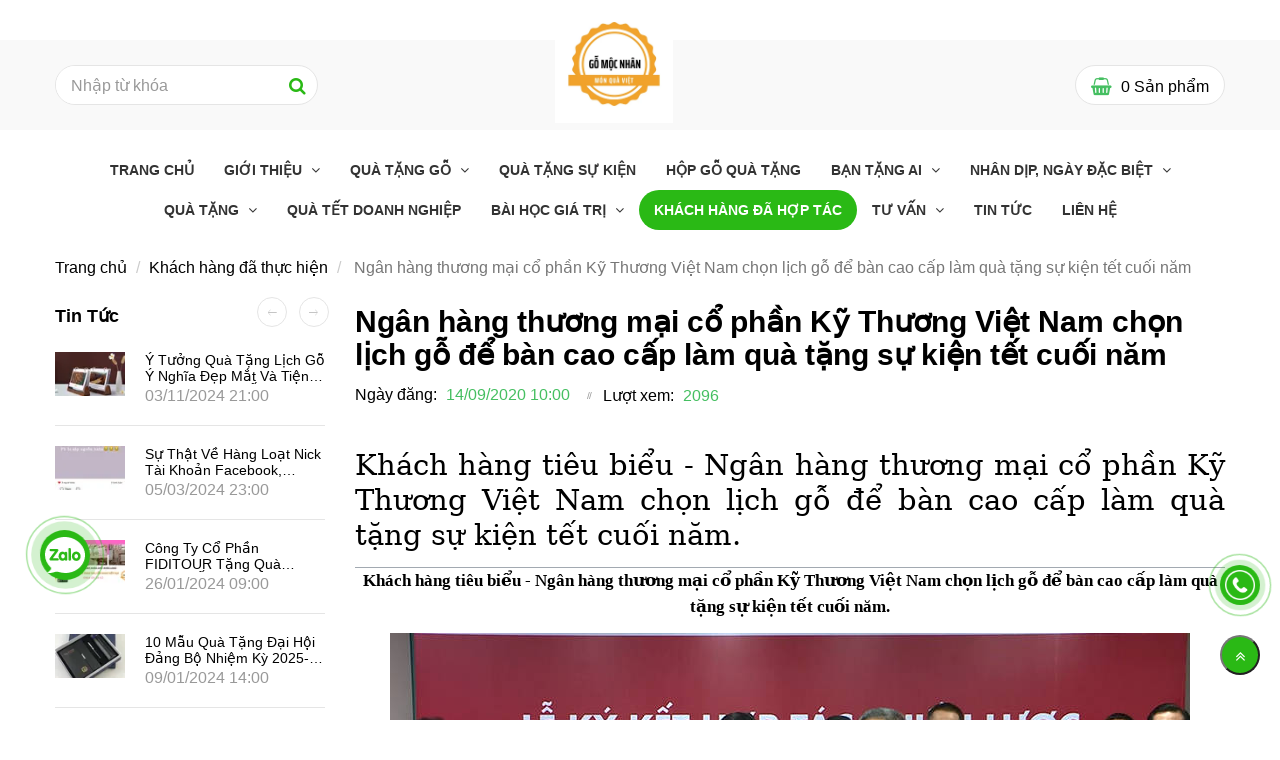

--- FILE ---
content_type: text/html; charset=UTF-8
request_url: https://butgokhacten.vn/khach-hang-da-thuc-hien/ngan-hang-thuong-mai-co-phan-ky-thuong-viet-nam-chon-lich-go-de-ban-cao-cap-lam-qua-tang-su-kien-tet-cuoi-nam.html
body_size: 20694
content:
<!DOCTYPE html>
<html lang="vi">
    <head>
        <meta charset="utf-8"><meta http-equiv="X-UA-Compatible" content="IE=edge"><meta name="viewport" content="width=device-width, initial-scale=1"><meta name="csrf-token" content="5JRCjr3mwh2qcJX7zKELQMA57fiFTJRS9sCtSnV8"><link rel="shortcut icon" href="https://media.loveitopcdn.com/102/thumb/152425-go-moc-nhan.png" type="image/x-icon"/><meta property="fb:app_id" content="https://www.facebook.com/quatangdoanhnghiepinkhaclogo" />
        <title>Ngân hàng thương mại cổ phần Kỹ Thương Việt Nam chọn lịch gỗ để bàn cao cấp làm quà tặng sự kiện tết cuối năm </title>
<meta name="keywords" content="Ngân hàng thương mại cổ phần Kỹ Thương Việt Nam chọn lịch gỗ để bàn cao cấp làm quà tặng sự kiện tết cuối năm">
<meta name="description" content="Khách hàng tiêu biểu - Ngân hàng thương mại cổ phần Kỹ Thương Việt Nam chọn lịch gỗ để bàn cao cấp làm quà tặng sự kiện tết cuối năm. 
">
<meta name="robots" content="INDEX,FOLLOW">
<link rel="canonical" href="https://butgokhacten.vn/khach-hang-da-thuc-hien/ngan-hang-thuong-mai-co-phan-ky-thuong-viet-nam-chon-lich-go-de-ban-cao-cap-lam-qua-tang-su-kien-tet-cuoi-nam.html"/>
<link rel="alternate" hreflang="vi-vn" href="https://butgokhacten.vn/khach-hang-da-thuc-hien/ngan-hang-thuong-mai-co-phan-ky-thuong-viet-nam-chon-lich-go-de-ban-cao-cap-lam-qua-tang-su-kien-tet-cuoi-nam.html"/>
<meta property="og:title" content="Ngân hàng thương mại cổ phần Kỹ Thương Việt Nam chọn lịch gỗ để bàn cao cấp làm quà tặng sự kiện tết cuối năm" />
<meta property="og:description" content="Khách hàng tiêu biểu - Ngân hàng thương mại cổ phần Kỹ Thương Việt Nam chọn lịch gỗ để bàn cao cấp làm quà tặng sự kiện tết cuối năm. 
" />
<meta property="og:url" content="https://butgokhacten.vn/khach-hang-da-thuc-hien/ngan-hang-thuong-mai-co-phan-ky-thuong-viet-nam-chon-lich-go-de-ban-cao-cap-lam-qua-tang-su-kien-tet-cuoi-nam.html" />
<meta property="og:type" content="article" />
<meta property="og:image:alt" content="Ngân hàng thương mại cổ phần Kỹ Thương Việt Nam chọn lịch gỗ để bàn cao cấp làm quà tặng sự kiện tết cuối năm" />
<meta property="og:site_name" content="Bút Gỗ Khắc Tên.Vn" />
<meta property="og:image" content="https://media.loveitopcdn.com/102/thumb/banner-lich-go-tet-ngan-hang-techcombank.png" />
<meta property="og:image:height" content="300" />
<meta property="og:image:width" content="300" />

<meta name="twitter:title" content="Ngân hàng thương mại cổ phần Kỹ Thương Việt Nam chọn lịch gỗ để bàn cao cấp làm quà tặng sự kiện tết cuối năm" />
<meta name="twitter:description" content="Khách hàng tiêu biểu - Ngân hàng thương mại cổ phần Kỹ Thương Việt Nam chọn lịch gỗ để bàn cao cấp làm quà tặng sự kiện tết cuối năm. 
" />
        <link rel="dns-prefetch" href="https://static.loveitopcdn.com"><link rel="dns-prefetch" href="https://media.loveitopcdn.com">
        <link href="https://static.loveitopcdn.com/plugins/bootstrap-3.3.7/css/bootstrap.min.css" rel="stylesheet">
        <link rel="stylesheet" href="https://static.loveitopcdn.com/plugins/jquery-ui/jquery-ui-custom.min.css" >
        <link href="https://static.loveitopcdn.com/themes/base1/css/plugin.css?id=749ba0ff65442ef7f91c" rel="stylesheet">
        <link href="https://static.loveitopcdn.com/themes/base1/css/style.css?id=2f4d81409a0f64c594b7" rel="stylesheet">
        <link href="https://static.loveitopcdn.com/themes/fruitshop/css/plugin.css?id=ffd4fc5854a2b79e48b7" rel="stylesheet">
        <link href="https://static.loveitopcdn.com/themes/fruitshop/css/style.css?id=a81b0183d91cbce3756d" rel="stylesheet">
        <link rel="stylesheet" href="https://media.loveitopcdn.com/102/css/custom.css?v=1715333829"  as="style" onload="this.onload=null;this.rel='stylesheet'" />
                <style> :root {--bg-color: ; --primary-color: ; --sub-color: ; --line-bottom-menu-color: 70; --txt-color: ;--link-color: ; --header-bg-color: ; --header-bgsub-color: ; --header-txt-color: ; --header-txt-color-hover: ; --footer-bg-color: ;--footer-txt-color: ;--footer-link-color: ;--footer-title-color: ; --menu-bg-color: ; --sub-menu-bg-color: ; --menu-bg-active-color: ; --menu-txt-color: ; --menu-txt-active-color: ;--space-between-widget: 0px;--menu-height: px; --font-website: 'Roboto'; --effect-loading-bg-color: ; --effect-loading-color: ; </style>
        <link rel="stylesheet" href="https://static.loveitopcdn.com/plugins/font-awesome-4.7.0/css/font-awesome.min.css">
        <link rel="stylesheet" href="https://static.loveitopcdn.com/themes/base/css/common.css?id=9db5c8f13dc1401ddfa9" as="style" >        <script src="https://static.loveitopcdn.com/plugins/jquery-3.3.1/jquery.min.js"></script>
        <!-- Google Tag Manager -->
<script>(function(w,d,s,l,i){w[l]=w[l]||[];w[l].push({'gtm.start':
new Date().getTime(),event:'gtm.js'});var f=d.getElementsByTagName(s)[0],
j=d.createElement(s),dl=l!='dataLayer'?'&l='+l:'';j.async=true;j.src=
'https://www.googletagmanager.com/gtm.js?id='+i+dl;f.parentNode.insertBefore(j,f);
})(window,document,'script','dataLayer','GTM-MDMSHZ9');</script>
<!-- End Google Tag Manager -->

<!-- Google Tag Manager -->
<script>(function(w,d,s,l,i){w[l]=w[l]||[];w[l].push({'gtm.start':
new Date().getTime(),event:'gtm.js'});var f=d.getElementsByTagName(s)[0],
j=d.createElement(s),dl=l!='dataLayer'?'&l='+l:'';j.async=true;j.src=
'https://www.googletagmanager.com/gtm.js?id='+i+dl;f.parentNode.insertBefore(j,f);
})(window,document,'script','dataLayer','GTM-MWF85G7J');</script>
<!-- End Google Tag Manager --><!-- Global site tag (gtag.js) - Google Analytics -->
<script async src="https://www.googletagmanager.com/gtag/js?id=G-LJVDF8C69V"></script>
<script>
  window.dataLayer = window.dataLayer || [];
  function gtag(){dataLayer.push(arguments);}
  gtag('js', new Date());

  gtag('config', 'G-LJVDF8C69V');
</script>
<meta name="google-site-verification" content="jP_Chj3ZWnFn_iyvhQF3rBOp34Jl6wRcFtfLHVgmsbw" /><!-- Global site tag (gtag.js) - Google Ads: 608276743 -->
<script async src="https://www.googletagmanager.com/gtag/js?id=AW-608276743"></script>
<script>
  window.dataLayer = window.dataLayer || [];
  function gtag(){dataLayer.push(arguments);}
  gtag('js', new Date());

  gtag('config', 'AW-608276743');
</script>
<!-- Facebook Pixel Code -->
<script>
!function(f,b,e,v,n,t,s)
{if(f.fbq)return;n=f.fbq=function(){n.callMethod?
n.callMethod.apply(n,arguments):n.queue.push(arguments)};
if(!f._fbq)f._fbq=n;n.push=n;n.loaded=!0;n.version='2.0';
n.queue=[];t=b.createElement(e);t.async=!0;
t.src=v;s=b.getElementsByTagName(e)[0];
s.parentNode.insertBefore(t,s)}(window, document,'script',
'https://connect.facebook.net/en_US/fbevents.js');
fbq('init', '1319683138423024');
fbq('track', 'PageView');
</script>
<noscript><img height="1" width="1" style="display:none"
src="https://www.facebook.com/tr?id=1319683138423024&ev=PageView&noscript=1"
/></noscript>
<!-- End Facebook Pixel Code -->

<!-- Meta Pixel Code -->
<script>
!function(f,b,e,v,n,t,s)
{if(f.fbq)return;n=f.fbq=function(){n.callMethod?
n.callMethod.apply(n,arguments):n.queue.push(arguments)};
if(!f._fbq)f._fbq=n;n.push=n;n.loaded=!0;n.version='2.0';
n.queue=[];t=b.createElement(e);t.async=!0;
t.src=v;s=b.getElementsByTagName(e)[0];
s.parentNode.insertBefore(t,s)}(window, document,'script',
'https://connect.facebook.net/en_US/fbevents.js');
fbq('init', '2501705093369134');
fbq('track', 'PageView');
</script>
<noscript><img height="1" width="1" style="display:none"
src="https://www.facebook.com/tr?id=2501705093369134&ev=PageView&noscript=1"
/></noscript>
<!-- End Meta Pixel Code --><script>var layout_product_item='';var is_display_rating=0;var wb_token_public='RLgi7T';var wb_setting={'currency': {"unit":"\u0111","rate":1,"thousand_sep":".","decimal_sep":",","decimal":0,"pos":"right"} };var wb_translate={"error_avatar_upload_size":"Dung l\u01b0\u1ee3ng \u1ea3nh kh\u00f4ng v\u01b0\u1ee3t qu\u00e1","error_avatar_upload_file":"Ch\u1ec9 h\u1ed7 tr\u1ee3 c\u00e1c \u0111\u1ecbnh d\u1ea1ng \u1ea3nh .png .jpg .jpeg","add_to_cart":"Th\u00eam v\u00e0o gi\u1ecf h\u00e0ng","contact":"Li\u00ean h\u1ec7","processing":"\u0110ang x\u1eed l\u00fd...","delete":"X\u00f3a","outstock":"H\u1ebft h\u00e0ng","instock":"C\u00f2n h\u00e0ng","paging_first":"\u0110\u1ea7u","paging_previous":"Tr\u01b0\u1edbc","paging_next":"Ti\u1ebfp","paging_last":"Cu\u1ed1i","progressing":"\u0110ang x\u1eed l\u00fd...","please_enter":"Vui l\u00f2ng nh\u1eadp v\u00e0o Email ho\u1eb7c S\u1ed1 \u0111i\u1ec7n tho\u1ea1i \u0111\u1ec3 \u0111\u0103ng k\u00fd","minimum_order_product":"Y\u00eau c\u1ea7u mua \u00edt nh\u1ea5t","text_product":"s\u1ea3n ph\u1ea9m","text_coupon":"M\u00e3 gi\u1ea3m gi\u00e1","text_reduction":"M\u1ee9c gi\u1ea3m","message_danger":"C\u00f3 l\u1ed7i trong qu\u00e1 tr\u00ecnh thao t\u00e1c","message_alert_discount_confirm":"B\u1ea1n c\u00f3 mu\u1ed1n x\u00f3a m\u00e3 gi\u1ea3m gi\u00e1 n\u00e0y kh\u00f4ng?","please_choose_district":"Vui l\u00f2ng ch\u1ecdn Qu\u1eadn \/ Huy\u1ec7n","please_choose_ward":"Vui l\u00f2ng ch\u1ecdn Ph\u01b0\u1eddng \/ X\u00e3","text_remove_coupon":"X\u00f3a m\u00e3 gi\u1ea3m gi\u00e1 n\u00e0y","product_quantity_break_description_value":":price \/ s\u1ea3n ph\u1ea9m (:percent%)","affiliate_id":"","just_days":"Ng\u00e0y","just_months":"Th\u00e1ng","just_years":"N\u0103m","just_hours":"Gi\u1edd","just_minutes":"Ph\u00fat","just_secs":"Gi\u00e2y","menu_readmore":"Xem th\u00eam ...","menu_collapse":"Thu g\u1ecdn","view_product_detail":"Xem chi ti\u1ebft","phone_required":"Vui l\u00f2ng nh\u1eadp s\u1ed1 \u0111i\u1ec7n tho\u1ea1i h\u1ee3p l\u1ec7","text_btn_collapse":"Xem t\u1ea5t c\u1ea3","text_btn_collapsed":"Thu g\u1ecdn","table_of_contents":"M\u1ee5c l\u1ee5c","show":"Hi\u1ec7n","hide":"\u1ea8n"};var wb_language='';var wb_language_default='vi';var wb_routes={"order_fast":"https:\/\/butgokhacten.vn\/fast-order","admin_widget":"https:\/\/butgokhacten.vn\/admin\/widget","admin_menu":"https:\/\/butgokhacten.vn\/admin\/menu","admin_post":"https:\/\/butgokhacten.vn\/admin\/post","admin_product":"https:\/\/butgokhacten.vn\/admin\/product","admin_setting_website":"https:\/\/butgokhacten.vn\/admin\/setting\/website","admin_setting_contact":"https:\/\/butgokhacten.vn\/admin\/setting\/contact","admin_setting_product_filter":"https:\/\/butgokhacten.vn\/admin\/setting\/product_filter","admin_slider":"https:\/\/butgokhacten.vn\/admin\/slider","admin_gallery_image":"https:\/\/butgokhacten.vn\/admin\/gallery_image","admin_testimonials":"https:\/\/butgokhacten.vn\/admin\/testimonials"}; var addon_smart_feature_menu='';</script><script>var template="post_detail";</script>
    </head>
    <body class="wb-body  post_detail  enable-edit-btn">
        <!-- Google Tag Manager (noscript) -->
<noscript><iframe src="https://www.googletagmanager.com/ns.html?id=GTM-MDMSHZ9"
height="0" width="0" style="display:none;visibility:hidden"></iframe></noscript>
<!-- End Google Tag Manager (noscript) -->

<!-- Google Tag Manager (noscript) -->
<noscript><iframe src="https://www.googletagmanager.com/ns.html?id=GTM-MWF85G7J"
height="0" width="0" style="display:none;visibility:hidden"></iframe></noscript>
<!-- End Google Tag Manager (noscript) -->        <div id="loading"><div class="sk-circle"><div class="sk-circle1 sk-child"></div><div class="sk-circle2 sk-child"></div><div class="sk-circle3 sk-child"></div><div class="sk-circle4 sk-child"></div><div class="sk-circle5 sk-child"></div><div class="sk-circle6 sk-child"></div><div class="sk-circle7 sk-child"></div><div class="sk-circle8 sk-child"></div><div class="sk-circle9 sk-child"></div><div class="sk-circle10 sk-child"></div><div class="sk-circle11 sk-child"></div><div class="sk-circle12 sk-child"></div></div></div>
        <div class="wrapper wb-shop clearfix">
                                    <div class="order-page">
                                            <div class="wb-main-content">
                    <div class="container">
    <div class="content-shop">
        <div class="row">
            <div class="col-md-9 col-sm-8 col-xs-12  col-md-push-3 col-sm-push-4 ">
                <div class="main-content-single">
                    <div class="single-head">
                        <h1 class="title30 font-bold custom_title_news">Ngân hàng thương mại cổ phần Kỹ Thương Việt Nam chọn lịch gỗ để bàn cao cấp làm quà tặng sự kiện tết cuối năm</h1>
                        <ul class="list-inline-block blog-comment-date">
                            <li>
                                <label>Ngày đăng: </label>
                                <span class="color edit_speciality_color">
                                    14/09/2020 10:00
                                </span>
                            </li>
                            <li>
                                <label>Lượt xem: </label>
                                <a class="color edit_speciality_color">
                                    2096
                                </a>
                            </li>
                        </ul>
                    </div>
                    <div class="wb-content ck_editor_content">
                                                    <div class="description"><div style="border-bottom:solid #a2a9b1 1.0pt; padding:0in 0in 0in 0in">
<p style="border:none; margin-bottom:3.0pt; text-align:justify; padding:0in; margin:0in 0in 10pt"><span style="font-size:11pt"><span style="line-height:normal"><span style="font-family:Calibri,sans-serif"><b><span style="font-size:22.0pt"><span style="font-family:&quot;Palatino Linotype&quot;,&quot;serif&quot;"><span style="color:black"></span></span></span></b></span></span></span></p>

<p style="border:none; margin-bottom:3.0pt; text-align:justify; padding:0in; margin:0in 0in 10pt"><span style="font-size:11pt"><span style="line-height:normal"><span style="font-family:Calibri,sans-serif"><span style="font-size:22.0pt"><span style="font-family:&quot;Palatino Linotype&quot;,&quot;serif&quot;"><span style="color:black">Khách hàng tiêu biểu - </span></span></span><span lang="VI" style="font-size:22.0pt"><span style="font-family:&quot;Palatino Linotype&quot;,&quot;serif&quot;"><span style="color:black">Ngân hàng thương mại cổ phần Kỹ Thương Việt Nam</span></span></span><span style="font-size:22.0pt"><span style="font-family:&quot;Palatino Linotype&quot;,&quot;serif&quot;"><span style="color:black"> chọn lịch gỗ để bàn cao cấp làm quà tặng sự kiện tết cuối năm. </span></span></span></span></span></span></p>
</div>
</div>
                                                                            <div style="border-bottom:solid #a2a9b1 1.0pt; padding:0in 0in 0in 0in">
<p style="border: none; padding: 0in; margin: 0in 0in 10pt; text-align: center;"><span style="font-size:11pt"><span style="line-height:normal"><span style="font-family:Calibri,sans-serif"><b><span style="font-size:13.0pt"><span style="font-family:&quot;Times New Roman&quot;,&quot;serif&quot;"><span style="color:black">Khách hàng tiêu biểu - </span></span></span></b><b><span lang="VI" style="font-size:13.0pt"><span style="font-family:&quot;Times New Roman&quot;,&quot;serif&quot;"><span style="color:black">Ngân hàng thương mại cổ phần Kỹ Thương Việt Nam</span></span></span></b><b><span style="font-size:13.0pt"><span style="font-family:&quot;Times New Roman&quot;,&quot;serif&quot;"><span style="color:black"> chọn lịch gỗ để bàn cao cấp làm quà tặng sự kiện tết cuối năm. </span></span></span></b></span></span></span></p>

<p style="text-align:center"><img src="[data-uri]" data-isrc="https://media.loveitopcdn.com/102/images1417114-a9.jpg" /></p>

<p style="border:none; margin-bottom:3.0pt; text-align:justify; padding:0in; margin:0in 0in 10pt"><span style="font-size:11pt"><span style="line-height:normal"><span style="font-family:Calibri,sans-serif"><span style="font-size:13.0pt"><span style="font-family:&quot;Times New Roman&quot;,&quot;serif&quot;"><span style="color:black"></span></span></span></span></span></span></p>

<p style="border:none; margin-bottom:3.0pt; text-align:justify; padding:0in; margin:0in 0in 10pt"><span style="font-size:11pt"><span style="line-height:normal"><span style="font-family:Calibri,sans-serif"><span style="font-size:13.0pt"><span style="font-family:&quot;Times New Roman&quot;,&quot;serif&quot;"><span style="color:black"></span></span></span></span></span></span></p>
</div>

<p style="text-align:justify; margin:0in 0in 10pt"><span style="font-size:11pt"><span style="line-height:115%"><span style="font-family:Calibri,sans-serif"><span style="font-size:13.0pt"><span style="line-height:115%"><span style="font-family:&quot;Times New Roman&quot;,&quot;serif&quot;"><strong>Ngân hàng thương mại cổ phần Kỹ Thương Việt Nam</strong> (hay còn được gọi là Techcombank; mã giao dịch: TCB) là một ngân hàng thương mại cổ phần của Việt Nam, được thành lập năm 1993 với số vốn ban đầu 20 tỷ đồng.</span></span></span></span></span></span></p>

<p style="text-align:justify; margin:0in 0in 10pt"><span style="font-size:11pt"><span style="line-height:115%"><span style="font-family:Calibri,sans-serif"><span style="font-size:13.0pt"><span style="line-height:115%"><span style="font-family:&quot;Times New Roman&quot;,&quot;serif&quot;">Trụ sở chính của Techcombank được đặt tại 191 phố Bà Triệu, Hà Nội. Ngân hàng hiện có chi nhánh và hội sở tại khắp các tỉnh thành trên toàn quốc với hơn 9.700 nhân viên (tính tới năm 2018). Techcombank được nhiều tổ chức Việt Nam và quốc tế trao các giải thưởng về tài chính - ngân hàng, và được coi là một trong những ngân hàng uy tín hàng đầu tại Việt Nam. Tuy nhiên Techcombank cũng thường bị nhắc tới với các bê bối sử dụng thủ đoạn xã hội đen để thu hồi nợ.</span></span></span></span></span></span></p>

<p style="text-align:justify; margin:0in 0in 10pt"><span style="font-size:11pt"><span style="line-height:115%"><span style="font-family:Calibri,sans-serif"><span style="font-size:13.0pt"><span style="line-height:115%"><span style="font-family:&quot;Times New Roman&quot;,&quot;serif&quot;">Ngân hàng thương mại cổ phần Kỹ Thương Việt Nam (Techcombank) được thành lập vào ngày 27 tháng 9 năm 1993 tại 24 phố Lý Thường Kiệt, Hà Nội bởi một nhóm các trí thức làm việc tại Châu Âu và Liên Xô. Chỉ một năm sau, ngân hàng mở chi nhánh tại Thành phố Hồ Chí Minh và tăng vốn điều lệ lên 51,5 tỷ đồng. Trong năm 1996, Techcombank thành lập Chi nhánh Techcombank Thăng Long cùng Phòng giao dịch Nguyễn Chí Thanh tại Hà Nội, sau đó là Phòng giao dịch Thắng Lợi trực thuộc Techcombank tại Thành phố Hồ Chí Minh.</span></span></span></span></span></span></p>

<p style="text-align:justify; margin:0in 0in 10pt"><span style="font-size:11pt"><span style="line-height:115%"><span style="font-family:Calibri,sans-serif"><span style="font-size:13.0pt"><span style="line-height:115%"><span style="font-family:&quot;Times New Roman&quot;,&quot;serif&quot;"></span></span></span></span></span></span></p>

<p style="text-align:justify; margin:0in 0in 10pt"><span style="font-size:11pt"><span style="line-height:115%"><span style="font-family:Calibri,sans-serif"><span style="font-size:13.0pt"><span style="line-height:115%"><span style="font-family:&quot;Times New Roman&quot;,&quot;serif&quot;">Trụ sở chính được chuyển sang Toà nhà Techcombank, 15 Đào Duy Từ, Hà Nội vào năm 1998. Cũng trong năm này, họ mở chi nhánh đầu tiên của mình tại thành phố Đà Nẵng. Tính tới năm 2005, họ đã mở thêm được hàng loạt chi nhánh cấp 1 tại các tỉnh thành phố như Lào Cai, Hưng Yên, Vĩnh Phúc, Bắc Ninh, Nha Trang, Vũng Tàu, cùng nhiều chi nhánh mới tại 3 thành phố trung ương. Cuối năm 2005, ngân hàng đã có vốn điều lệ lên tới 555 tỷ đồng. Trước đó, họ cùng Vietcombank phối hợp trở hành đơn vị đầu tiên của Việt Nam phát hành F@stAccess-Connect 24 vào cuối năm 2003. Thẻ thanh toán quốc tế Techcombank Visa được ra mắt vào năm 2006.</span></span></span></span></span></span></p>

<p style="text-align:justify; margin:0in 0in 10pt"><span style="font-size:11pt"><span style="line-height:115%"><span style="font-family:Calibri,sans-serif"><span style="font-size:13.0pt"><span style="line-height:115%"><span style="font-family:&quot;Times New Roman&quot;,&quot;serif&quot;"></span></span></span></span></span></span></p>

<p style="text-align:justify; margin:0in 0in 10pt"><span style="font-size:11pt"><span style="line-height:115%"><span style="font-family:Calibri,sans-serif"><span style="font-size:13.0pt"><span style="line-height:115%"><span style="font-family:&quot;Times New Roman&quot;,&quot;serif&quot;">Năm 2007, Kỹ Thương Việt Nam trở thành ngân hàng ngân hàng có mạng lưới giao dịch lớn thứ hai trong khối ngân hàng thương mại cổ phần với gần 130 chi nhánh và phòng giao dịch[5]. Tới năm 2008, họ ra mắt thẻ tín dụng Techcombank Visa Credit[6], sau đó phát hành thẻ đồng thương hiệu Techcombank – Vietnam Airlines – Visa vào năm 2012.</span></span></span></span></span></span></p>

<p style="text-align:justify; margin:0in 0in 10pt"><span style="font-size:11pt"><span style="line-height:115%"><span style="font-family:Calibri,sans-serif"><span style="font-size:13.0pt"><span style="line-height:115%"><span style="font-family:&quot;Times New Roman&quot;,&quot;serif&quot;"></span></span></span></span></span></span></p>

<p style="text-align:justify; margin:0in 0in 10pt"><span style="font-size:11pt"><span style="line-height:115%"><span style="font-family:Calibri,sans-serif"><span style="font-size:13.0pt"><span style="line-height:115%"><span style="font-family:&quot;Times New Roman&quot;,&quot;serif&quot;">Năm 2018, Techcombank được niêm yết trên sàn chứng khoán Thành phố Hồ Chí Minh (mã HOSE: TCB). Năm 2019, tổng tài sản doanh nghiệp ước tính đạt 383.699 tỷ đồng[1] với gần 11.000 nhân viên[10]. Techcombank sở hữu 3 công ty con phụ trách các nhiệm vụ khác nhau bao gồm Công ty cổ phần Chứng khoán Kỹ thương, Công ty TNHH một thành viên Quản lý nợ, và Công ty TNHH Quản lý quỹ Kỹ thương.</span></span></span></span></span></span></p>

<p style="text-align:center"><a href="https://butgokhacten.vn/lich-go/lich-go-lg002.html" target="_blank"><img src="[data-uri]" data-isrc="https://media.loveitopcdn.com/102/qua-tang-lich-go-de-ban-ngan-hang-techcombank.png" style="height: 375px; width: 500px;" /></a></p>

<p style="text-align:center"><img src="[data-uri]" data-isrc="https://media.loveitopcdn.com/102/qua-tang-lich-go-de-ban-ngan-hang-techcombank-2.png" style="height: 375px; width: 500px;" /></p>

<p>&nbsp;</p>

<p style="text-align:center"><a href="https://butgokhacten.vn/lich-go/lich-go-lg002.html" target="_blank"><img src="[data-uri]" data-isrc="https://media.loveitopcdn.com/102/qua-tang-lich-go-de-ban-ngan-hang-techcombank-5.png" style="height: 375px; width: 500px;" /></a></p>

<p style="text-align:justify; margin:0in 0in 10pt"><span style="font-size:11pt"><span style="line-height:115%"><span style="font-family:Calibri,sans-serif"><span style="font-size:13.0pt"><span style="line-height:115%"><span style="font-family:&quot;Times New Roman&quot;,&quot;serif&quot;"><a href="https://butgokhacten.vn/gioi-thieu.html"><strong>Xưởng Gỗ Mộc Nhân</strong></a> tự hào là đơn vị đồng hành cùng Techcombank trong những chặng đường sự kiện của doanh nghiệp và sự kiện lớn tết cuối năm.</span></span></span></span></span></span></p>

<p style="text-align:justify; margin:0in 0in 10pt"><span style="font-size:11pt"><span style="line-height:115%"><span style="font-family:Calibri,sans-serif"><span style="font-size:13.0pt"><span style="line-height:115%"><span style="font-family:&quot;Times New Roman&quot;,&quot;serif&quot;">Hi vọng, Chúng tôi sẽ cùng đồng hành nhiều hơn trong tương lai.</span></span></span></span></span></span></p>

<p style="text-align:justify; margin:0in 0in 10pt"><span style="font-size:11pt"><span style="line-height:115%"><span style="font-family:Calibri,sans-serif"><span style="font-size:13.0pt"><span style="line-height:115%"><span style="font-family:&quot;Times New Roman&quot;,&quot;serif&quot;">Kính chúc quý đối tác sức khỏe và thành công.</span></span></span></span></span></span></p>

<p style="text-align:center"><img src="[data-uri]" data-isrc="https://media.loveitopcdn.com/102/qua-tang-lich-go-de-ban-ngan-hang-techcombank-4.png" style="height: 375px; width: 500px;" /></p>

<p><a href="http://butgokhacten.vn/tin-tuc/cong-ty-cp-duoc-pham-duoc-lieu-pharmedic-dat-but-go-xoay-nau-lam-qua-tang-su-kien-khach-hang.html"><em><u>Khách hàng tiêu biểu -&nbsp;Công Ty CP Dược Phẩm Dược Liệu Pharmedic</u></em></a></p>

<p><a href="http://butgokhacten.vn/tin-tuc/khach-hang-tieu-bieu-manulife-viet-nam-dat-qua-tang-go-de-ban-tang-doi-tac-lon.html"><u><em>Khách hàng tiêu biểu - Manulife Việt Nam đặt quà tặng gỗ để bàn tặng đối tác lớn</em></u></a></p>

<p><em><u><strong><a href="http://butgokhacten.vn/tin-tuc/khach-hang-tieu-bieu-pini-coffee-da-lat-chon-moc-khoa-go-khac-logo-va-slogan-lam-qua-tang-su-kien.html">Khách hàng tiêu biểu Pini Coffee Đà Lạt chọn móc khóa gỗ khắc logo và slogan làm quà tặng sự kiện</a></strong></u></em></p>

<p><img src="[data-uri]" data-isrc="http://butgokhacten.vn/222408-go-moc-nhan.png" style="height: 200px; width: 200px;" /></p>

<p>– Liên hệ chúng tôi theo một trong những cách sau:</p>

<p>Gọi hotline&nbsp;&nbsp;<strong>0964.69.34.92&nbsp;</strong><br />
Gửi email yêu cầu của bạn tới hòm thư điện tử&nbsp;<u>gomocnhan@gmail.com</u><br />
Chat trực tiếp trên website.</p>

<p style="text-align: center;"><strong>QUAY VỀ TRANG TRỦ MẪU QUÀ TẶNG GỖ&nbsp;TẠI ĐÂY NEK</strong></p>

<p style="text-align: center;">--&gt;<strong><a href="http://butgokhacten.vn/">Q</a></strong><a href="http://butgokhacten.vn/"><strong>UÀ TẶNG GỖ CAO CẤP</strong></a>&lt;--&nbsp;</p>

<p style="text-align:center"><img src="[data-uri]" data-isrc="https://media.loveitopcdn.com/102/giphy.gif" style="height: 112px; width: 300px;" /></p>

<p align="center">Đừng chọn nơi rẻ nhất</p>

<p align="center">Hãy chọn nơi đem lại&nbsp;<strong>niềm tự hào, sự tin tưởng, và hiệu quả dịch vụ, chất lượng tốt nhất.</strong></p>

<p align="center"><strong>Hãy trở thành người tiêu dùng thông thái và thấu đáo nhất.</strong></p>

<p><img src="[data-uri]" data-isrc="https://media.loveitopcdn.com/102/qua-tang-quang-cao-go-mocnhan.jpg" /></p>

<p><em><u><strong>Vì sao chọn chúng tôi?</strong></u><strong>&nbsp;</strong></em></p>

<p><a href="http://butgokhacten.vn/tin-tuc/danh-ngon-hay-nhat-ve-qua-tang.html" title="Lời chúc hay và ý nghĩa ngày Nhà giáo Việt Nam 20/11">⏩&nbsp;</a><b>Giá cả hợp lý:&nbsp;</b>Bằng cách làm việc sáng tạo hàng ngày, chúng tôi luôn tìm cách&nbsp;<strong>tiết kiệm giảm chi phí, tối ưu sản xuất và gia công sản phẩm</strong>…&nbsp;nhằm đưa ra&nbsp;<strong>mức giá phù hợp nhất</strong>&nbsp;dựa theo nhu cầu khách hàng.</p>

<p><a href="http://butgokhacten.vn/tin-tuc/danh-ngon-hay-nhat-ve-qua-tang.html" title="Lời chúc hay và ý nghĩa ngày Nhà giáo Việt Nam 20/11">⏩&nbsp;</a><b>Thời gian đảm bảo tối ưu:&nbsp;</b>Với hệ thống xưởng gia công sản xuất, trang thiết bị hiện đại, chúng tôi hoàn toàn có thể&nbsp;<strong>đảm bảo tiến độ sản xuất theo thời gian cam kết</strong>.</p>

<p><a href="http://butgokhacten.vn/tin-tuc/danh-ngon-hay-nhat-ve-qua-tang.html" title="Lời chúc hay và ý nghĩa ngày Nhà giáo Việt Nam 20/11">⏩&nbsp;</a><b>Định hướng khách hàng:&nbsp;</b>Chúng tôi làm việc phục vụ khách hàng bằng hết tất cả&nbsp;<strong>đam mê và tính chính trực của mình.</strong></p>

<p><a href="http://butgokhacten.vn/tin-tuc/danh-ngon-hay-nhat-ve-qua-tang.html" title="Lời chúc hay và ý nghĩa ngày Nhà giáo Việt Nam 20/11">⏩&nbsp;</a><b>Chất lượng đảm bảo:&nbsp;</b>Với hơn 7&nbsp;năm qua, chúng tôi đã đồng hành với hơn&nbsp;<strong>1.000 tổ chức và doanh nghiệp</strong>&nbsp;mang đến những sản phẩm dịch vụ quà tặng tốt nhất cho các doanh nghiệp.&nbsp;Một vài khách hàng tiêu biểu của chúng tôi kể đến là:&nbsp;<strong><em>tập</em>&nbsp;<em>đoàn FPT,&nbsp;</em><em>Sacombank, Vietcombank, Vin Groups, Manulife.......</em></strong></p>

<p>&nbsp;</p>

<p><u><strong>HOTLINE:</strong></u>&nbsp;0964.693.492</p>

<p><u><strong>EMAIL:</strong></u>&nbsp;<u>gomocnhan@gmail.com</u></p>

<p style="text-align:justify; margin:0in 0in 10pt"><span style="font-size:11pt"><span style="line-height:115%"><span style="font-family:Calibri,sans-serif"><span style="font-size:13.0pt"><span style="line-height:115%"><span style="font-family:&quot;Times New Roman&quot;,&quot;serif&quot;"></span></span></span></span></span></span></p>

                                                                    </div>
                    <div class="table tags-share">
                        <div class="text-right blog-social">
                            <label>Chia sẻ:</label>
<a href="https://www.facebook.com/sharer/sharer.php?u=https://butgokhacten.vn/khach-hang-da-thuc-hien/ngan-hang-thuong-mai-co-phan-ky-thuong-viet-nam-chon-lich-go-de-ban-cao-cap-lam-qua-tang-su-kien-tet-cuoi-nam.html" rel="nofollow" target="_blank" aria-label="Facebook" class="silver"><i class="fa fa-facebook"></i></a>
<a href="https://twitter.com/intent/tweet?url=https://butgokhacten.vn/khach-hang-da-thuc-hien/ngan-hang-thuong-mai-co-phan-ky-thuong-viet-nam-chon-lich-go-de-ban-cao-cap-lam-qua-tang-su-kien-tet-cuoi-nam.html" rel="nofollow" target="_blank" aria-label="Twitter" class="silver"><i class="fa fa-twitter"></i></a>
<a href="https://www.linkedin.com/sharing/share-offsite/?url=https://butgokhacten.vn/khach-hang-da-thuc-hien/ngan-hang-thuong-mai-co-phan-ky-thuong-viet-nam-chon-lich-go-de-ban-cao-cap-lam-qua-tang-su-kien-tet-cuoi-nam.html" rel="nofollow" target="_blank" aria-label="Linkedin" class="silver"><i class="fa fa-linkedin-square"></i></a>
<a href="http://pinterest.com/pin/create/link/?url=https://butgokhacten.vn/khach-hang-da-thuc-hien/ngan-hang-thuong-mai-co-phan-ky-thuong-viet-nam-chon-lich-go-de-ban-cao-cap-lam-qua-tang-su-kien-tet-cuoi-nam.html&media=https://media.loveitopcdn.com/102/thumb/banner-lich-go-tet-ngan-hang-techcombank.png" rel="nofollow" target="_blank" class="silver">
    <i class="fa fa-pinterest"></i>
</a>
<a href="https://www.tumblr.com/share/link?url=https://butgokhacten.vn/khach-hang-da-thuc-hien/ngan-hang-thuong-mai-co-phan-ky-thuong-viet-nam-chon-lich-go-de-ban-cao-cap-lam-qua-tang-su-kien-tet-cuoi-nam.html" rel="nofollow" target="_blank" class="silver">
    <i class="fa fa-tumblr"></i>
</a>
  <a class="zalo-icon silver" rel="nofollow" aria-label="Zalo" >
    <i class="fab fa-fzalo-oa">
        <svg xmlns="http://www.w3.org/2000/svg" xmlns:xlink="http://www.w3.org/1999/xlink" version="1.1" id="Layer_1" x="0px" y="0px" viewBox="0 0 2500 2372" xml:space="preserve">
<path class="st0" d="M453.1,2068.3c-9.7-4.3-17-8.6-5.6-18.4c7.6-4.9,15.2-10.4,22.8-14.7c71.2-46.1,138-96.7,182-171.1  c36.4-62,30.4-97.8-15.2-144c-257-257.6-370.5-566.1-314-929.6c32.1-205.9,126.6-383,263-537.3c82.6-93.5,180.9-169,288.5-232  c5.9-3.8,15.7-4.9,16.8-14.7c-1.6-5.4-5.9-3.8-9.2-3.8C699.1,2.7,516-1.1,333.5,3.8C159.1,8.7,7.5,143.9,7.5,337.9  c1.1,567.2,0,1133.8,0,1700.5c0,175.5,134.2,322.7,309.7,329.8c148.3,5.4,297.2,0.5,445.5,0.5c10.9,0,21.7,0.5,32.6,1.6h785  c195.6,0,391.2,1.1,586.8,0h2.7c181.5-1.7,327.1-149.4,326-330.9v-317.8c0-8.1,2.7-16.3-2.2-23.9c-9.8,0.5-13.6,8.7-19,14.1  c-105.4,105.9-229.8,190.7-366.2,251c-334.7,146.7-674.8,157.5-1019.2,39.1c-29.8-10.8-62.4-12.4-93.4-4.3  c-45.6,11.4-90.7,25-135.8,38.6C726.9,2077,591.6,2095.5,453.1,2068.3"/>
<path class="st0" d="M847.5,1152.8c82,0,159.2-0.5,235.8,0c42.9,0.5,66.3,18.5,70.6,52.7c4.9,42.9-20.1,71.7-66.8,72.3  c-88,1.1-175.5,0.5-263.5,0.5c-25.5,0-50.5,1.1-76.1-0.5c-31.5-1.6-62.5-8.1-77.7-40.7s-4.3-61.9,16.3-88.6  C769.8,1042,854,935,938.2,828.5c4.9-6.5,9.8-13,14.7-19c-5.4-9.2-13-4.9-19.6-5.4c-58.7-0.5-117.9,0-176.6-0.5  c-13.6,0-27.2-1.6-40.2-4.3c-31-7.1-50-38-42.9-68.5c4.9-20.6,21.2-37.5,41.8-42.4c13-3.3,26.6-4.9,40.2-4.9  c96.7-0.5,194-0.5,290.7,0c17.4-0.5,34.2,1.6,51.1,6c36.9,12.5,52.7,46.7,38,82.6c-13,31-33.7,57.6-54.3,84.2  c-71.2,90.7-142.3,180.9-213.5,270.6C861.6,1133.8,856.2,1140.8,847.5,1152.8L847.5,1152.8z"/>
<path class="st0" d="M1477.7,867c13-16.8,26.6-32.6,48.9-36.9c42.9-8.7,83.1,19,83.7,62.5c1.6,108.7,1.1,217.3,0,326  c0,28.3-18.5,53.2-45.1,61.4c-27.2,10.3-58.1,2.2-76.1-21.2c-9.2-11.4-13-13.6-26.1-3.3c-49.4,40.2-105.4,47.3-165.7,27.7  c-96.7-31.5-136.4-107-147.2-198.8c-11.4-99.4,21.7-184.2,110.8-236.3C1334.8,804,1409.8,807.8,1477.7,867L1477.7,867z   M1285.4,1065.3c1.1,23.9,8.7,46.7,22.8,65.7c29.3,39.1,85.3,47.3,125,17.9c6.5-4.9,12.5-10.9,17.9-17.9  c30.4-41.3,30.4-109.2,0-150.5c-15.2-21.2-39.1-33.7-64.7-34.2C1326.6,942.5,1284.8,988.7,1285.4,1065.3z M1854.2,1068.6  c-4.3-139.6,87.5-243.9,217.9-247.7c138.5-4.3,239.6,88.6,243.9,224.4c4.3,137.5-79.9,234.7-209.7,247.7  C1964.5,1307.1,1852,1204.4,1854.2,1068.6L1854.2,1068.6z M1990.5,1055.5c-1.1,27.2,7.1,53.8,23.4,76.1  c29.9,39.1,85.8,46.7,125,16.3c6-4.3,10.9-9.8,15.8-15.2c31.5-41.3,31.5-110.8,0.5-152.1c-15.2-20.6-39.1-33.7-64.7-34.2  C2031.8,943.1,1990.5,987.6,1990.5,1055.5z M1806.4,960.5c0,84.2,0.5,168.4,0,252.6c0.5,38.6-29.9,70.6-68.5,71.7  c-6.5,0-13.6-0.5-20.1-2.2c-27.2-7.1-47.8-35.9-47.8-70.1V780.6c0-25.5-0.5-50.5,0-76.1c0.5-41.8,27.2-69,67.4-69  c41.3-0.5,69,26.6,69,70.1C1806.9,790.4,1806.4,875.7,1806.4,960.5z"/>
</svg>    </i>
    <div class="zalo-share-button" data-href="https://butgokhacten.vn/khach-hang-da-thuc-hien/ngan-hang-thuong-mai-co-phan-ky-thuong-viet-nam-chon-lich-go-de-ban-cao-cap-lam-qua-tang-su-kien-tet-cuoi-nam.html" data-oaid="https://zalo.me/0964693492" data-layout="2" data-color="blue" data-customize=false>
    </div>
  </a>
                        </div>
                    </div>
                     <div class="wb-comment">
                        <h3 class="title font-bold">Bình luận</h3>
                <div id="system_comments" data-commentable_type="post" data-commentable_id="243"
             data-censorship="1">
            <div class="row">
                <div class="comment-form comment-main">
                    <form action="/submit-comment" method="POST" class="formcomment">
                        <input hidden name="parent_id" value="0">
                        <input hidden name="parent_name" value="comment-main">
                                                <div id="review" class="form-group col-md-12" style="display: none;">
                                <span>Đánh giá của bạn</span>
                                <input name="review" type="hidden" class="rating"
                                       data-filled="fa fa-star wb-color-rating-active"
                                       data-empty="fa fa-star wb-color-rating" data-fractions="1"/>
                            </div>
                                                <div class="form-group col-md-6">
                            <input type="text" required name="name" class="form-control"
                                   placeholder="Họ tên*" style="width: 100%;">
                        </div>
                                                                        <div class="form-group col-md-12">
                            <textarea name="content" required class="form-control"
                                      placeholder="Bình luận*"></textarea>
                        </div>
                                                <div class="form-group col-xs-1" style="width: auto; padding-right: 0;">
                            <button type="submit" data-parent="comment-main" class="btn btn-primary">Gửi</button>
                        </div>
                                            </form>
                </div>
            </div>
            <div class="row">
                <ul id="comments-list" class="comments-list no-padding-left"></ul>
                <p style="width: 100%; text-align: center;">
                    <a class="more_comment"  style="display: none;" href="#">Xem thêm</a></p>
            </div>
            <div id="reply-template" style="display: none;">
                <div action="/submit-comment" method="POST" class="comment-footer comment-reply">
                    <form class="formcomment">
                                                    <input hidden class="parent_id" name="parent_id" value="parent_id">
                            <input hidden name="parent_name" value="comment-reply">
                            <div class="form-group col-md-6">
                                <input type="text" required name="name" class="form-control" placeholder="Họ tên*" style="width: 100%;">
                            </div>
                                                                                                        <div class="form-group col-md-12">
                            <textarea name="content" required class="form-control" placeholder="Bình luận*"></textarea>
                        </div>
                        <div class="form-group col-xs-1" style="width: auto; padding-right: 0;">
                            <button type="submit" class="btn btn-primary">Gửi</button>
                            <button type="button" class="btn btn-default comment_reply_close">Đóng</button>
                        </div>
                                            </form>
                </div>
            </div>
        </div>
        <script>
            var comment_avatar = "https://static.loveitopcdn.com/themes/base1/images/avatar/avatar.png";
            var trans_reply = "Trả lời";
        </script>
    </div>
                                                            <div class="related-product">
                        <p class="title30 font-bold wb-mt-20">Tin tức liên quan</p>
                        <div class="related-product-slider product-slider">
                            <div class="wb-owl owl-carousel owl-theme group-navi" data-pagination="false"
                                 data-navigation="true"
                                 data-responsive='{"0":{"items":1},"560":{"items":2},"990":{"items":3}}' data-loop="false"
                                 data-lazyload="true"
                                 data-navtext='["<i class=\"icon ion-ios-arrow-thin-left\"><\/i>","<i class=\"icon ion-ios-arrow-thin-right\"><\/i>"]'>
                                                                    <div class="wb-shop">
                                        <form class="add-to-cart">
                                            <input type="hidden" name="_token" value="5JRCjr3mwh2qcJX7zKELQMA57fiFTJRS9sCtSnV8">
                                            <div class="item-product item-product-grid text-center edit-area">
                                                <div class="edit-area-btn">
                                                    <div class="wbbuilder-fruitshop edit_news_thumb">
                                                        <a href="https://butgokhacten.vn/khach-hang-da-thuc-hien/cong-ty-co-phan-fiditour-tang-qua-combo-ong-cam-but-kem-namecard-cho-khach-hang-dip-8-3.html" class="fruitshop-thumb-link">
                                                            <img src="[data-uri]" width="100%" height="100%" data-src="https://media.loveitopcdn.com/102/thumb/360x225/namecardgo-qua-tang-8thang3-1.jpg?zc=1" class="owl-lazy" alt="Công ty cổ phần FIDITOUR tặng Quà Combo Ống Cắm Bút kèm Namecard cho Khách hàng dịp 8/3" aria-label="Công ty cổ phần FIDITOUR tặng Quà Combo Ống Cắm Bút kèm Namecard cho Khách hàng dịp 8/3"/>
                                                        </a>
                                                    </div>
                                                    <div class="blog-info2 edit_btn">
                                                        <p class="wb-post-title title18 edit_title_news text-capitalize edit_line_clamp edit_line_clamp2">
                                                            <a href="https://butgokhacten.vn/khach-hang-da-thuc-hien/cong-ty-co-phan-fiditour-tang-qua-combo-ong-cam-but-kem-namecard-cho-khach-hang-dip-8-3.html" class="black" aria-label="Công ty cổ phần FIDITOUR tặng Quà Combo Ống Cắm Bút kèm Namecard cho Khách hàng dịp 8/3">Công ty cổ phần FIDITOUR tặng Quà Combo Ống Cắm Bút kèm Namecard cho Khách hàng dịp 8/3</a>
                                                        </p>
                                                    </div>
                                                                                                     </div>
                                            </div>
                                        </form>
                                    </div>
                                                                    <div class="wb-shop">
                                        <form class="add-to-cart">
                                            <input type="hidden" name="_token" value="5JRCjr3mwh2qcJX7zKELQMA57fiFTJRS9sCtSnV8">
                                            <div class="item-product item-product-grid text-center edit-area">
                                                <div class="edit-area-btn">
                                                    <div class="wbbuilder-fruitshop edit_news_thumb">
                                                        <a href="https://butgokhacten.vn/khach-hang-da-thuc-hien/qua-tang-dai-bieu-cua-viettravel-trong-su-kien-hoi-thao-hoi-dien-vung-tay-nam-bo-mung-27-nam-thanh-lap.html" class="fruitshop-thumb-link">
                                                            <img src="[data-uri]" width="100%" height="100%" data-src="https://media.loveitopcdn.com/102/thumb/360x225/qua-tang-lich-da-nang-su-kien-cua-viettravel-tay-nam-bo.jpg?zc=1" class="owl-lazy" alt="Quà tặng của Viettravel dành tặng Đại Biểu trong sự kiện Hội Thao - Hội Diễn vùng Tây Nam Bộ mừng 27 năm Thành lập" aria-label="Quà tặng của Viettravel dành tặng Đại Biểu trong sự kiện Hội Thao - Hội Diễn vùng Tây Nam Bộ mừng 27 năm Thành lập"/>
                                                        </a>
                                                    </div>
                                                    <div class="blog-info2 edit_btn">
                                                        <p class="wb-post-title title18 edit_title_news text-capitalize edit_line_clamp edit_line_clamp2">
                                                            <a href="https://butgokhacten.vn/khach-hang-da-thuc-hien/qua-tang-dai-bieu-cua-viettravel-trong-su-kien-hoi-thao-hoi-dien-vung-tay-nam-bo-mung-27-nam-thanh-lap.html" class="black" aria-label="Quà tặng của Viettravel dành tặng Đại Biểu trong sự kiện Hội Thao - Hội Diễn vùng Tây Nam Bộ mừng 27 năm Thành lập">Quà tặng của Viettravel dành tặng Đại Biểu trong sự kiện Hội Thao - Hội Diễn vùng Tây Nam Bộ mừng 27 năm Thành lập</a>
                                                        </p>
                                                    </div>
                                                                                                     </div>
                                            </div>
                                        </form>
                                    </div>
                                                                    <div class="wb-shop">
                                        <form class="add-to-cart">
                                            <input type="hidden" name="_token" value="5JRCjr3mwh2qcJX7zKELQMA57fiFTJRS9sCtSnV8">
                                            <div class="item-product item-product-grid text-center edit-area">
                                                <div class="edit-area-btn">
                                                    <div class="wbbuilder-fruitshop edit_news_thumb">
                                                        <a href="https://butgokhacten.vn/khach-hang-da-thuc-hien/trung-tam-quoc-te-khoa-hoc-va-giao-duc-lien-nganh-o-quy-nhon-tang-qua-khach-hang-va-doi-tac.html" class="fruitshop-thumb-link">
                                                            <img src="[data-uri]" width="100%" height="100%" data-src="https://media.loveitopcdn.com/102/thumb/360x225/canh-trung-tam-khoa-hoc-quoc-te-quy-nhon-2.jpg?zc=1" class="owl-lazy" alt="Trung tâm Quốc tế Khoa học và Giáo dục liên ngành ở Quy Nhơn tặng Quà Khách hàng và Đối tác" aria-label="Trung tâm Quốc tế Khoa học và Giáo dục liên ngành ở Quy Nhơn tặng Quà Khách hàng và Đối tác"/>
                                                        </a>
                                                    </div>
                                                    <div class="blog-info2 edit_btn">
                                                        <p class="wb-post-title title18 edit_title_news text-capitalize edit_line_clamp edit_line_clamp2">
                                                            <a href="https://butgokhacten.vn/khach-hang-da-thuc-hien/trung-tam-quoc-te-khoa-hoc-va-giao-duc-lien-nganh-o-quy-nhon-tang-qua-khach-hang-va-doi-tac.html" class="black" aria-label="Trung tâm Quốc tế Khoa học và Giáo dục liên ngành ở Quy Nhơn tặng Quà Khách hàng và Đối tác">Trung tâm Quốc tế Khoa học và Giáo dục liên ngành ở Quy Nhơn tặng Quà Khách hàng và Đối tác</a>
                                                        </p>
                                                    </div>
                                                                                                     </div>
                                            </div>
                                        </form>
                                    </div>
                                                                    <div class="wb-shop">
                                        <form class="add-to-cart">
                                            <input type="hidden" name="_token" value="5JRCjr3mwh2qcJX7zKELQMA57fiFTJRS9sCtSnV8">
                                            <div class="item-product item-product-grid text-center edit-area">
                                                <div class="edit-area-btn">
                                                    <div class="wbbuilder-fruitshop edit_news_thumb">
                                                        <a href="https://butgokhacten.vn/khach-hang-da-thuc-hien/ban-co-biet-nha-thieu-nhi-quan-6-tphcm-dat-qua-gi-nhan-dip-ky-niem-35-nam-thanh-lap-chu.html" class="fruitshop-thumb-link">
                                                            <img src="[data-uri]" width="100%" height="100%" data-src="https://media.loveitopcdn.com/102/thumb/360x225/coc-giu-nhiet-510ml-nha-thieu-nhi-quan6.png?zc=1" class="owl-lazy" alt="Bạn có biết Nhà Thiếu Nhi Quận 6, Tp.HCM đặt quà gì nhân dịp Kỷ niệm 35 thành lập chứ?" aria-label="Bạn có biết Nhà Thiếu Nhi Quận 6, Tp.HCM đặt quà gì nhân dịp Kỷ niệm 35 thành lập chứ?"/>
                                                        </a>
                                                    </div>
                                                    <div class="blog-info2 edit_btn">
                                                        <p class="wb-post-title title18 edit_title_news text-capitalize edit_line_clamp edit_line_clamp2">
                                                            <a href="https://butgokhacten.vn/khach-hang-da-thuc-hien/ban-co-biet-nha-thieu-nhi-quan-6-tphcm-dat-qua-gi-nhan-dip-ky-niem-35-nam-thanh-lap-chu.html" class="black" aria-label="Bạn có biết Nhà Thiếu Nhi Quận 6, Tp.HCM đặt quà gì nhân dịp Kỷ niệm 35 thành lập chứ?">Bạn có biết Nhà Thiếu Nhi Quận 6, Tp.HCM đặt quà gì nhân dịp Kỷ niệm 35 thành lập chứ?</a>
                                                        </p>
                                                    </div>
                                                                                                     </div>
                                            </div>
                                        </form>
                                    </div>
                                                                    <div class="wb-shop">
                                        <form class="add-to-cart">
                                            <input type="hidden" name="_token" value="5JRCjr3mwh2qcJX7zKELQMA57fiFTJRS9sCtSnV8">
                                            <div class="item-product item-product-grid text-center edit-area">
                                                <div class="edit-area-btn">
                                                    <div class="wbbuilder-fruitshop edit_news_thumb">
                                                        <a href="https://butgokhacten.vn/khach-hang-da-thuc-hien/hiep-hoi-cong-nghiep-ho-tro-viet-nam-vasi-tang-qua-so-va-but-go-cho-cac-dai-bieu-va-khach-moi-tham-gia-dai-hoi.html" class="fruitshop-thumb-link">
                                                            <img src="[data-uri]" width="100%" height="100%" data-src="https://media.loveitopcdn.com/102/thumb/360x225/vasi-go-moc-nhan.jpg?zc=1" class="owl-lazy" alt="Hiệp hội công nghiệp hỗ trợ Việt Nam (VASI) tặng Quà Sổ & Bút Gỗ cho các Đại biểu và Khách mời tham gia Đại hội" aria-label="Hiệp hội công nghiệp hỗ trợ Việt Nam (VASI) tặng Quà Sổ & Bút Gỗ cho các Đại biểu và Khách mời tham gia Đại hội"/>
                                                        </a>
                                                    </div>
                                                    <div class="blog-info2 edit_btn">
                                                        <p class="wb-post-title title18 edit_title_news text-capitalize edit_line_clamp edit_line_clamp2">
                                                            <a href="https://butgokhacten.vn/khach-hang-da-thuc-hien/hiep-hoi-cong-nghiep-ho-tro-viet-nam-vasi-tang-qua-so-va-but-go-cho-cac-dai-bieu-va-khach-moi-tham-gia-dai-hoi.html" class="black" aria-label="Hiệp hội công nghiệp hỗ trợ Việt Nam (VASI) tặng Quà Sổ &amp; Bút Gỗ cho các Đại biểu và Khách mời tham gia Đại hội">Hiệp hội công nghiệp hỗ trợ Việt Nam (VASI) tặng Quà Sổ &amp; Bút Gỗ cho các Đại biểu và Khách mời tham gia Đại hội</a>
                                                        </p>
                                                    </div>
                                                                                                     </div>
                                            </div>
                                        </form>
                                    </div>
                                                                    <div class="wb-shop">
                                        <form class="add-to-cart">
                                            <input type="hidden" name="_token" value="5JRCjr3mwh2qcJX7zKELQMA57fiFTJRS9sCtSnV8">
                                            <div class="item-product item-product-grid text-center edit-area">
                                                <div class="edit-area-btn">
                                                    <div class="wbbuilder-fruitshop edit_news_thumb">
                                                        <a href="https://butgokhacten.vn/khach-hang-da-thuc-hien/qua-tet-lich-len-ngoi-de-lich-go-duoc-cong-ty-aruna-offices-chon-lam-qua-tang-doi-tac-va-khach-hang.html" class="fruitshop-thumb-link">
                                                            <img src="[data-uri]" width="100%" height="100%" data-src="https://media.loveitopcdn.com/102/thumb/360x225/aruna-offices-combo-qua-tang-tet-de-lich-go-thong-cao-cap.jpg?zc=1" class="owl-lazy" alt="Quà Tết Lịch lên ngôi_Đế Lịch Gỗ được Công ty Aruna Offices chọn làm Quà tặng Đối tác và Khách hàng" aria-label="Quà Tết Lịch lên ngôi_Đế Lịch Gỗ được Công ty Aruna Offices chọn làm Quà tặng Đối tác và Khách hàng"/>
                                                        </a>
                                                    </div>
                                                    <div class="blog-info2 edit_btn">
                                                        <p class="wb-post-title title18 edit_title_news text-capitalize edit_line_clamp edit_line_clamp2">
                                                            <a href="https://butgokhacten.vn/khach-hang-da-thuc-hien/qua-tet-lich-len-ngoi-de-lich-go-duoc-cong-ty-aruna-offices-chon-lam-qua-tang-doi-tac-va-khach-hang.html" class="black" aria-label="Quà Tết Lịch lên ngôi_Đế Lịch Gỗ được Công ty Aruna Offices chọn làm Quà tặng Đối tác và Khách hàng">Quà Tết Lịch lên ngôi_Đế Lịch Gỗ được Công ty Aruna Offices chọn làm Quà tặng Đối tác và Khách hàng</a>
                                                        </p>
                                                    </div>
                                                                                                     </div>
                                            </div>
                                        </form>
                                    </div>
                                                                    <div class="wb-shop">
                                        <form class="add-to-cart">
                                            <input type="hidden" name="_token" value="5JRCjr3mwh2qcJX7zKELQMA57fiFTJRS9sCtSnV8">
                                            <div class="item-product item-product-grid text-center edit-area">
                                                <div class="edit-area-btn">
                                                    <div class="wbbuilder-fruitshop edit_news_thumb">
                                                        <a href="https://butgokhacten.vn/khach-hang-da-thuc-hien/nhan-dip-sinh-nhat-cong-ty-cong-nghe-ods-tang-qua-binh-giu-nhiet-cho-nhan-vien.html" class="fruitshop-thumb-link">
                                                            <img src="[data-uri]" width="100%" height="100%" data-src="https://media.loveitopcdn.com/102/thumb/360x225/binh-giu-nhiet-ods-2.jpg?zc=1" class="owl-lazy" alt="Nhân dịp Sinh Nhật Công ty Công nghệ ODS tặng quà Bình Giữ Nhiệt cho Nhân viên" aria-label="Nhân dịp Sinh Nhật Công ty Công nghệ ODS tặng quà Bình Giữ Nhiệt cho Nhân viên"/>
                                                        </a>
                                                    </div>
                                                    <div class="blog-info2 edit_btn">
                                                        <p class="wb-post-title title18 edit_title_news text-capitalize edit_line_clamp edit_line_clamp2">
                                                            <a href="https://butgokhacten.vn/khach-hang-da-thuc-hien/nhan-dip-sinh-nhat-cong-ty-cong-nghe-ods-tang-qua-binh-giu-nhiet-cho-nhan-vien.html" class="black" aria-label="Nhân dịp Sinh Nhật Công ty Công nghệ ODS tặng quà Bình Giữ Nhiệt cho Nhân viên">Nhân dịp Sinh Nhật Công ty Công nghệ ODS tặng quà Bình Giữ Nhiệt cho Nhân viên</a>
                                                        </p>
                                                    </div>
                                                                                                     </div>
                                            </div>
                                        </form>
                                    </div>
                                                                    <div class="wb-shop">
                                        <form class="add-to-cart">
                                            <input type="hidden" name="_token" value="5JRCjr3mwh2qcJX7zKELQMA57fiFTJRS9sCtSnV8">
                                            <div class="item-product item-product-grid text-center edit-area">
                                                <div class="edit-area-btn">
                                                    <div class="wbbuilder-fruitshop edit_news_thumb">
                                                        <a href="https://butgokhacten.vn/khach-hang-da-thuc-hien/lich-da-nang-qua-tang-khach-hang-quoc-te-cua-dak-honey.html" class="fruitshop-thumb-link">
                                                            <img src="[data-uri]" width="100%" height="100%" data-src="https://media.loveitopcdn.com/102/thumb/360x225/lichgodanang.jpg?zc=1" class="owl-lazy" alt="Lịch Đa Năng_Quà tặng Khách hàng Quốc tế của Dak Honey" aria-label="Lịch Đa Năng_Quà tặng Khách hàng Quốc tế của Dak Honey"/>
                                                        </a>
                                                    </div>
                                                    <div class="blog-info2 edit_btn">
                                                        <p class="wb-post-title title18 edit_title_news text-capitalize edit_line_clamp edit_line_clamp2">
                                                            <a href="https://butgokhacten.vn/khach-hang-da-thuc-hien/lich-da-nang-qua-tang-khach-hang-quoc-te-cua-dak-honey.html" class="black" aria-label="Lịch Đa Năng_Quà tặng Khách hàng Quốc tế của Dak Honey">Lịch Đa Năng_Quà tặng Khách hàng Quốc tế của Dak Honey</a>
                                                        </p>
                                                    </div>
                                                                                                     </div>
                                            </div>
                                        </form>
                                    </div>
                                                                    <div class="wb-shop">
                                        <form class="add-to-cart">
                                            <input type="hidden" name="_token" value="5JRCjr3mwh2qcJX7zKELQMA57fiFTJRS9sCtSnV8">
                                            <div class="item-product item-product-grid text-center edit-area">
                                                <div class="edit-area-btn">
                                                    <div class="wbbuilder-fruitshop edit_news_thumb">
                                                        <a href="https://butgokhacten.vn/khach-hang-da-thuc-hien/dong-nu-tu-thanh-phaolo-va-ho-dao-ba-tri-o-tra-vinh-chon-ong-cam-but-lam-qua-tang-nam-moi.html" class="fruitshop-thumb-link">
                                                            <img src="[data-uri]" width="100%" height="100%" data-src="https://media.loveitopcdn.com/102/thumb/360x225/ong-cam-but-de-ban-1.jpg?zc=1" class="owl-lazy" alt="Dòng Nữ Tu Thánh Phaolo và Họ đạo Ba Tri ở Trà Vinh chọn Ống Cắm Bút làm Quà tặng Năm Mới" aria-label="Dòng Nữ Tu Thánh Phaolo và Họ đạo Ba Tri ở Trà Vinh chọn Ống Cắm Bút làm Quà tặng Năm Mới"/>
                                                        </a>
                                                    </div>
                                                    <div class="blog-info2 edit_btn">
                                                        <p class="wb-post-title title18 edit_title_news text-capitalize edit_line_clamp edit_line_clamp2">
                                                            <a href="https://butgokhacten.vn/khach-hang-da-thuc-hien/dong-nu-tu-thanh-phaolo-va-ho-dao-ba-tri-o-tra-vinh-chon-ong-cam-but-lam-qua-tang-nam-moi.html" class="black" aria-label="Dòng Nữ Tu Thánh Phaolo và Họ đạo Ba Tri ở Trà Vinh chọn Ống Cắm Bút làm Quà tặng Năm Mới">Dòng Nữ Tu Thánh Phaolo và Họ đạo Ba Tri ở Trà Vinh chọn Ống Cắm Bút làm Quà tặng Năm Mới</a>
                                                        </p>
                                                    </div>
                                                                                                     </div>
                                            </div>
                                        </form>
                                    </div>
                                                                    <div class="wb-shop">
                                        <form class="add-to-cart">
                                            <input type="hidden" name="_token" value="5JRCjr3mwh2qcJX7zKELQMA57fiFTJRS9sCtSnV8">
                                            <div class="item-product item-product-grid text-center edit-area">
                                                <div class="edit-area-btn">
                                                    <div class="wbbuilder-fruitshop edit_news_thumb">
                                                        <a href="https://butgokhacten.vn/khach-hang-da-thuc-hien/cong-ty-co-phan-trien-lam-hang-khong-viet-nam-dat-ong-cam-but-da-nang-cho-quy-dai-bieu-nhan-ngay-21-6.html" class="fruitshop-thumb-link">
                                                            <img src="[data-uri]" width="100%" height="100%" data-src="https://media.loveitopcdn.com/102/thumb/360x225/hop-dung-namecard-go-mocnhan-qua-tang-su-kien-khach-hang-1.jpg?zc=1" class="owl-lazy" alt="Công ty Cổ phần Triển lãm Hàng không Việt Nam đặt Ống cắm Bút Đa năng cho Quý Đại Biểu nhân ngày 21.6" aria-label="Công ty Cổ phần Triển lãm Hàng không Việt Nam đặt Ống cắm Bút Đa năng cho Quý Đại Biểu nhân ngày 21.6"/>
                                                        </a>
                                                    </div>
                                                    <div class="blog-info2 edit_btn">
                                                        <p class="wb-post-title title18 edit_title_news text-capitalize edit_line_clamp edit_line_clamp2">
                                                            <a href="https://butgokhacten.vn/khach-hang-da-thuc-hien/cong-ty-co-phan-trien-lam-hang-khong-viet-nam-dat-ong-cam-but-da-nang-cho-quy-dai-bieu-nhan-ngay-21-6.html" class="black" aria-label="Công ty Cổ phần Triển lãm Hàng không Việt Nam đặt Ống cắm Bút Đa năng cho Quý Đại Biểu nhân ngày 21.6">Công ty Cổ phần Triển lãm Hàng không Việt Nam đặt Ống cắm Bút Đa năng cho Quý Đại Biểu nhân ngày 21.6</a>
                                                        </p>
                                                    </div>
                                                                                                     </div>
                                            </div>
                                        </form>
                                    </div>
                                                                    <div class="wb-shop">
                                        <form class="add-to-cart">
                                            <input type="hidden" name="_token" value="5JRCjr3mwh2qcJX7zKELQMA57fiFTJRS9sCtSnV8">
                                            <div class="item-product item-product-grid text-center edit-area">
                                                <div class="edit-area-btn">
                                                    <div class="wbbuilder-fruitshop edit_news_thumb">
                                                        <a href="https://butgokhacten.vn/khach-hang-da-thuc-hien/hop-cam-but-la-qua-tang-tet-cua-cong-ty-tnhh-haita-vn-tri-an-khach-hang-va-doi-tac.html" class="fruitshop-thumb-link">
                                                            <img src="[data-uri]" width="100%" height="100%" data-src="https://media.loveitopcdn.com/102/thumb/360x225/hop-cam-but-cty-gomocnhan-1.jpg?zc=1" class="owl-lazy" alt="Hộp Cắm Bút là Quà tặng Tết của Công Ty TNHH HAITA VN Tri ân Khách hàng và Đối tác" aria-label="Hộp Cắm Bút là Quà tặng Tết của Công Ty TNHH HAITA VN Tri ân Khách hàng và Đối tác"/>
                                                        </a>
                                                    </div>
                                                    <div class="blog-info2 edit_btn">
                                                        <p class="wb-post-title title18 edit_title_news text-capitalize edit_line_clamp edit_line_clamp2">
                                                            <a href="https://butgokhacten.vn/khach-hang-da-thuc-hien/hop-cam-but-la-qua-tang-tet-cua-cong-ty-tnhh-haita-vn-tri-an-khach-hang-va-doi-tac.html" class="black" aria-label="Hộp Cắm Bút là Quà tặng Tết của Công Ty TNHH HAITA VN Tri ân Khách hàng và Đối tác">Hộp Cắm Bút là Quà tặng Tết của Công Ty TNHH HAITA VN Tri ân Khách hàng và Đối tác</a>
                                                        </p>
                                                    </div>
                                                                                                     </div>
                                            </div>
                                        </form>
                                    </div>
                                                                    <div class="wb-shop">
                                        <form class="add-to-cart">
                                            <input type="hidden" name="_token" value="5JRCjr3mwh2qcJX7zKELQMA57fiFTJRS9sCtSnV8">
                                            <div class="item-product item-product-grid text-center edit-area">
                                                <div class="edit-area-btn">
                                                    <div class="wbbuilder-fruitshop edit_news_thumb">
                                                        <a href="https://butgokhacten.vn/khach-hang-da-thuc-hien/qua-binh-giu-nhiet-cho-khoa-tu-mua-he-cua-chua-an-thai-binh-dinh.html" class="fruitshop-thumb-link">
                                                            <img src="[data-uri]" width="100%" height="100%" data-src="https://media.loveitopcdn.com/102/thumb/360x225/bannerbinhgiunhietchuaanthai-1.jpg?zc=1" class="owl-lazy" alt="Quà Bình Giữ Nhiệt cho khóa Tu mùa hè của Chùa An Thái Bình Định " aria-label="Quà Bình Giữ Nhiệt cho khóa Tu mùa hè của Chùa An Thái Bình Định "/>
                                                        </a>
                                                    </div>
                                                    <div class="blog-info2 edit_btn">
                                                        <p class="wb-post-title title18 edit_title_news text-capitalize edit_line_clamp edit_line_clamp2">
                                                            <a href="https://butgokhacten.vn/khach-hang-da-thuc-hien/qua-binh-giu-nhiet-cho-khoa-tu-mua-he-cua-chua-an-thai-binh-dinh.html" class="black" aria-label="Quà Bình Giữ Nhiệt cho khóa Tu mùa hè của Chùa An Thái Bình Định ">Quà Bình Giữ Nhiệt cho khóa Tu mùa hè của Chùa An Thái Bình Định </a>
                                                        </p>
                                                    </div>
                                                                                                     </div>
                                            </div>
                                        </form>
                                    </div>
                                                            </div>
                        </div>
                    </div>

                                                        </div>
            </div>
            <div class="col-md-3 col-sm-4 col-xs-12  col-md-pull-9 col-sm-pull-8 ">
    <aside class="sidebar-left sidebar-shop">
                	        			<div class="">
	            <div class="widget widget-popular-post widget-post widget-18 edit-area">
    <div class="edit-area-btn"> 
        <p class="title18 title-widget font-bold">Tin Tức </p>
        <div class="wg-product-slider wg-post-slider">
            <div class="wb-owl owl-carousel owl-theme group-navi" data-pagination="false" data-navigation="true" data-responsive='{"0":{"items":1},"560":{"items":2},"768":{"items":1}}' data-loop="true" data-lazyload="true" data-navtext='["<i class=\"icon ion-ios-arrow-thin-left\"><\/i>","<i class=\"icon ion-ios-arrow-thin-right\"><\/i>"]'>
                                                            <div class="item">
                                            <div class="item-pop-post table edit-area-btn">
                            <div class="post-thumb wbbuilder-fruitshop overlay-image zoom-image">
                                <a href="https://butgokhacten.vn/tin-tuc/y-tuong-qua-tang-lich-go-y-nghia-dep-mat-va-tien-dung-cho-nam-at-ty-2025.html"  class="adv-thumb-link">
                                     <img src="[data-uri]" width="100%" height="100%" data-src="https://media.loveitopcdn.com/102/thumb/80x50/lich-go-tet-cty-gomocnhan2025-16.jpg?zc=1" class="owl-lazy" alt="Ý tưởng quà tặng lịch gỗ ý nghĩa đẹp mắt và tiện dụng cho năm Ất Tỵ 2025" aria-label="Ý tưởng quà tặng lịch gỗ ý nghĩa đẹp mắt và tiện dụng cho năm Ất Tỵ 2025"/>
                                </a>
                            </div>
                            <div class="post-info">
                                <p class="title14 edit_news_title_sidebar text-capitalize edit_line_clamp edit_line_clamp2"><a href="https://butgokhacten.vn/tin-tuc/y-tuong-qua-tang-lich-go-y-nghia-dep-mat-va-tien-dung-cho-nam-at-ty-2025.html"  aria-label="Ý tưởng quà tặng lịch gỗ ý nghĩa đẹp mắt và tiện dụng cho năm Ất Tỵ 2025">Ý tưởng quà tặng lịch gỗ ý nghĩa đẹp mắt và tiện dụng cho năm Ất Tỵ 2025</a></p>
                                <span class="silver">03/11/2024 21:00</span>
                            </div>
                                                    </div>
                                                                                <div class="item-pop-post table edit-area-btn">
                            <div class="post-thumb wbbuilder-fruitshop overlay-image zoom-image">
                                <a href="https://butgokhacten.vn/tin-tuc/su-that-ve-hang-loat-nick-tai-khoan-facebook-bi-dang-xuat-tren-dien-rong-toan-cau.html"  class="adv-thumb-link">
                                     <img src="[data-uri]" width="100%" height="100%" data-src="https://media.loveitopcdn.com/102/thumb/80x50/truycap2-1.jpg?zc=1" class="owl-lazy" alt="Sự thật về hàng loạt nick tài khoản Facebook, Instagram bất ngờ sập trên diện rộng, liên tục đăng xuất người dùng là gì" aria-label="Sự thật về hàng loạt nick tài khoản Facebook, Instagram bất ngờ sập trên diện rộng, liên tục đăng xuất người dùng là gì"/>
                                </a>
                            </div>
                            <div class="post-info">
                                <p class="title14 edit_news_title_sidebar text-capitalize edit_line_clamp edit_line_clamp2"><a href="https://butgokhacten.vn/tin-tuc/su-that-ve-hang-loat-nick-tai-khoan-facebook-bi-dang-xuat-tren-dien-rong-toan-cau.html"  aria-label="Sự thật về hàng loạt nick tài khoản Facebook, Instagram bất ngờ sập trên diện rộng, liên tục đăng xuất người dùng là gì">Sự thật về hàng loạt nick tài khoản Facebook, Instagram bất ngờ sập trên diện rộng, liên tục đăng xuất người dùng là gì</a></p>
                                <span class="silver">05/03/2024 23:00</span>
                            </div>
                                                    </div>
                                                                                <div class="item-pop-post table edit-area-btn">
                            <div class="post-thumb wbbuilder-fruitshop overlay-image zoom-image">
                                <a href="https://butgokhacten.vn/khach-hang-da-thuc-hien/cong-ty-co-phan-fiditour-tang-qua-combo-ong-cam-but-kem-namecard-cho-khach-hang-dip-8-3.html"  class="adv-thumb-link">
                                     <img src="[data-uri]" width="100%" height="100%" data-src="https://media.loveitopcdn.com/102/thumb/80x50/namecardgo-qua-tang-8thang3-1.jpg?zc=1" class="owl-lazy" alt="Công ty cổ phần FIDITOUR tặng Quà Combo Ống Cắm Bút kèm Namecard cho Khách hàng dịp 8/3" aria-label="Công ty cổ phần FIDITOUR tặng Quà Combo Ống Cắm Bút kèm Namecard cho Khách hàng dịp 8/3"/>
                                </a>
                            </div>
                            <div class="post-info">
                                <p class="title14 edit_news_title_sidebar text-capitalize edit_line_clamp edit_line_clamp2"><a href="https://butgokhacten.vn/khach-hang-da-thuc-hien/cong-ty-co-phan-fiditour-tang-qua-combo-ong-cam-but-kem-namecard-cho-khach-hang-dip-8-3.html"  aria-label="Công ty cổ phần FIDITOUR tặng Quà Combo Ống Cắm Bút kèm Namecard cho Khách hàng dịp 8/3">Công ty cổ phần FIDITOUR tặng Quà Combo Ống Cắm Bút kèm Namecard cho Khách hàng dịp 8/3</a></p>
                                <span class="silver">26/01/2024 09:00</span>
                            </div>
                                                    </div>
                                                                                <div class="item-pop-post table edit-area-btn">
                            <div class="post-thumb wbbuilder-fruitshop overlay-image zoom-image">
                                <a href="https://butgokhacten.vn/tin-tuc/10-mau-qua-tang-dai-hoi-dang-bo-nhiem-ky-2025-2030-tai-go-moc-nhan.html"  class="adv-thumb-link">
                                     <img src="[data-uri]" width="100%" height="100%" data-src="https://media.loveitopcdn.com/102/thumb/80x50/set-qua-tang-doanh-nghiep-gia-tot-6-5.jpg?zc=1" class="owl-lazy" alt="10 mẫu quà tặng Đại hội Đảng bộ nhiệm kỳ 2025-2030 tại Gỗ Mộc Nhân" aria-label="10 mẫu quà tặng Đại hội Đảng bộ nhiệm kỳ 2025-2030 tại Gỗ Mộc Nhân"/>
                                </a>
                            </div>
                            <div class="post-info">
                                <p class="title14 edit_news_title_sidebar text-capitalize edit_line_clamp edit_line_clamp2"><a href="https://butgokhacten.vn/tin-tuc/10-mau-qua-tang-dai-hoi-dang-bo-nhiem-ky-2025-2030-tai-go-moc-nhan.html"  aria-label="10 mẫu quà tặng Đại hội Đảng bộ nhiệm kỳ 2025-2030 tại Gỗ Mộc Nhân">10 mẫu quà tặng Đại hội Đảng bộ nhiệm kỳ 2025-2030 tại Gỗ Mộc Nhân</a></p>
                                <span class="silver">09/01/2024 14:00</span>
                            </div>
                                                    </div>
                                                                                <div class="item-pop-post table edit-area-btn">
                            <div class="post-thumb wbbuilder-fruitshop overlay-image zoom-image">
                                <a href="https://butgokhacten.vn/tin-tuc/y-tuong-thong-thai-khi-chon-qua-tang-tet-su-kien-doanh-nghiep.html"  class="adv-thumb-link">
                                     <img src="[data-uri]" width="100%" height="100%" data-src="https://media.loveitopcdn.com/102/thumb/80x50/hop-qua-go-beech.jpg?zc=1" class="owl-lazy" alt="Ý tưởng thông thái khi chọn quà tặng tết sự kiện doanh nghiệp" aria-label="Ý tưởng thông thái khi chọn quà tặng tết sự kiện doanh nghiệp"/>
                                </a>
                            </div>
                            <div class="post-info">
                                <p class="title14 edit_news_title_sidebar text-capitalize edit_line_clamp edit_line_clamp2"><a href="https://butgokhacten.vn/tin-tuc/y-tuong-thong-thai-khi-chon-qua-tang-tet-su-kien-doanh-nghiep.html"  aria-label="Ý tưởng thông thái khi chọn quà tặng tết sự kiện doanh nghiệp">Ý tưởng thông thái khi chọn quà tặng tết sự kiện doanh nghiệp</a></p>
                                <span class="silver">29/11/2023 10:00</span>
                            </div>
                                                    </div>
                                            </div>
                                                                                <div class="item">
                                            <div class="item-pop-post table edit-area-btn">
                            <div class="post-thumb wbbuilder-fruitshop overlay-image zoom-image">
                                <a href="https://butgokhacten.vn/khach-hang-da-thuc-hien/qua-tang-dai-bieu-cua-viettravel-trong-su-kien-hoi-thao-hoi-dien-vung-tay-nam-bo-mung-27-nam-thanh-lap.html"  class="adv-thumb-link">
                                     <img src="[data-uri]" width="100%" height="100%" data-src="https://media.loveitopcdn.com/102/thumb/80x50/qua-tang-lich-da-nang-su-kien-cua-viettravel-tay-nam-bo.jpg?zc=1" class="owl-lazy" alt="Quà tặng của Viettravel dành tặng Đại Biểu trong sự kiện Hội Thao - Hội Diễn vùng Tây Nam Bộ mừng 27 năm Thành lập" aria-label="Quà tặng của Viettravel dành tặng Đại Biểu trong sự kiện Hội Thao - Hội Diễn vùng Tây Nam Bộ mừng 27 năm Thành lập"/>
                                </a>
                            </div>
                            <div class="post-info">
                                <p class="title14 edit_news_title_sidebar text-capitalize edit_line_clamp edit_line_clamp2"><a href="https://butgokhacten.vn/khach-hang-da-thuc-hien/qua-tang-dai-bieu-cua-viettravel-trong-su-kien-hoi-thao-hoi-dien-vung-tay-nam-bo-mung-27-nam-thanh-lap.html"  aria-label="Quà tặng của Viettravel dành tặng Đại Biểu trong sự kiện Hội Thao - Hội Diễn vùng Tây Nam Bộ mừng 27 năm Thành lập">Quà tặng của Viettravel dành tặng Đại Biểu trong sự kiện Hội Thao - Hội Diễn vùng Tây Nam Bộ mừng 27 năm Thành lập</a></p>
                                <span class="silver">26/09/2023 16:00</span>
                            </div>
                                                    </div>
                                                                                <div class="item-pop-post table edit-area-btn">
                            <div class="post-thumb wbbuilder-fruitshop overlay-image zoom-image">
                                <a href="https://butgokhacten.vn/khach-hang-da-thuc-hien/trung-tam-quoc-te-khoa-hoc-va-giao-duc-lien-nganh-o-quy-nhon-tang-qua-khach-hang-va-doi-tac.html"  class="adv-thumb-link">
                                     <img src="[data-uri]" width="100%" height="100%" data-src="https://media.loveitopcdn.com/102/thumb/80x50/canh-trung-tam-khoa-hoc-quoc-te-quy-nhon-2.jpg?zc=1" class="owl-lazy" alt="Trung tâm Quốc tế Khoa học và Giáo dục liên ngành ở Quy Nhơn tặng Quà Khách hàng và Đối tác" aria-label="Trung tâm Quốc tế Khoa học và Giáo dục liên ngành ở Quy Nhơn tặng Quà Khách hàng và Đối tác"/>
                                </a>
                            </div>
                            <div class="post-info">
                                <p class="title14 edit_news_title_sidebar text-capitalize edit_line_clamp edit_line_clamp2"><a href="https://butgokhacten.vn/khach-hang-da-thuc-hien/trung-tam-quoc-te-khoa-hoc-va-giao-duc-lien-nganh-o-quy-nhon-tang-qua-khach-hang-va-doi-tac.html"  aria-label="Trung tâm Quốc tế Khoa học và Giáo dục liên ngành ở Quy Nhơn tặng Quà Khách hàng và Đối tác">Trung tâm Quốc tế Khoa học và Giáo dục liên ngành ở Quy Nhơn tặng Quà Khách hàng và Đối tác</a></p>
                                <span class="silver">22/09/2023 16:00</span>
                            </div>
                                                    </div>
                                                                                <div class="item-pop-post table edit-area-btn">
                            <div class="post-thumb wbbuilder-fruitshop overlay-image zoom-image">
                                <a href="https://butgokhacten.vn/khach-hang-da-thuc-hien/ban-co-biet-nha-thieu-nhi-quan-6-tphcm-dat-qua-gi-nhan-dip-ky-niem-35-nam-thanh-lap-chu.html"  class="adv-thumb-link">
                                     <img src="[data-uri]" width="100%" height="100%" data-src="https://media.loveitopcdn.com/102/thumb/80x50/coc-giu-nhiet-510ml-nha-thieu-nhi-quan6.png?zc=1" class="owl-lazy" alt="Bạn có biết Nhà Thiếu Nhi Quận 6, Tp.HCM đặt quà gì nhân dịp Kỷ niệm 35 thành lập chứ?" aria-label="Bạn có biết Nhà Thiếu Nhi Quận 6, Tp.HCM đặt quà gì nhân dịp Kỷ niệm 35 thành lập chứ?"/>
                                </a>
                            </div>
                            <div class="post-info">
                                <p class="title14 edit_news_title_sidebar text-capitalize edit_line_clamp edit_line_clamp2"><a href="https://butgokhacten.vn/khach-hang-da-thuc-hien/ban-co-biet-nha-thieu-nhi-quan-6-tphcm-dat-qua-gi-nhan-dip-ky-niem-35-nam-thanh-lap-chu.html"  aria-label="Bạn có biết Nhà Thiếu Nhi Quận 6, Tp.HCM đặt quà gì nhân dịp Kỷ niệm 35 thành lập chứ?">Bạn có biết Nhà Thiếu Nhi Quận 6, Tp.HCM đặt quà gì nhân dịp Kỷ niệm 35 thành lập chứ?</a></p>
                                <span class="silver">13/09/2023 11:00</span>
                            </div>
                                                    </div>
                                            </div>
                                                </div>
        </div>
        <a href="https://butgokhacten.vn/admin/widget#widget-18" class="btn-edit" target="_blank"><i class="fa fa-edit"></i> Sửa</a>
    </div>
</div>
	        </div>
        	        			<div class="">
	            <div class="widget widget-new-product widget-fanpage widget-16 edit-area">
	<div class="edit-area-btn"> 
	    <p class="title18 title-widget font-bold">Cẩm nang chọn quà</p>
	    <div class="fb-page">
			<iframe loading="lazy" src="https://www.facebook.com/plugins/page.php?href=https://www.facebook.com/camnangchonqua&tabs=timeline&width=250&height=300&small_header=false&adapt_container_width=true&hide_cover=false&show_facepile=true&appId" width="100%" height="300" style="border:none;overflow:hidden" scrolling="no" frameborder="0" allowfullscreen="true" allow="autoplay; clipboard-write; encrypted-media; picture-in-picture; web-share"></iframe>
		</div>
		<a href="https://butgokhacten.vn/admin/widget#widget-16" class="btn-edit" target="_blank"><i class="fa fa-edit"></i> Sửa</a>
	</div>
</div>

	        </div>
            </aside>
</div>        </div>
    </div>
</div>
                </div>
                            <div class="order-header">
                                        <header id="header">
    <div class="header">
                    <div class="top-header  wb-top-header" style="min-height: 40px">
    <div class="container">
        <div class="row">
                        <div class="col-md-5 col-sm-5 pull-right">
                                            </div>
        </div>
    </div>
</div>
            <div class="main-header wb-main-header edit_header1">
                <div class="container">
                    <div class="row edit_header_top">
                        <div class="col-md-5 col-sm-5 col-xs-12">
                                                        <form class="search-form pull-left" action="https://butgokhacten.vn/search/product/autocomplete">
                                <input onblur="if (this.value=='') this.value = this.defaultValue" onfocus="if (this.value==this.defaultValue) this.value = ''" value="Nhập từ khóa" type="text" name="keyword" style="width: 100%" class="search-box">
                                <input type="submit" value=""/>
                            </form>
                                                    </div>
                        <div class="col-md-2 col-sm-2 col-xs-12">
                            <div class="edit-area">
                                <div class="logo logo1">
                                    <div class="pos-logo">
                                        <div class="edit-area-btn">
                                            <a href="https://butgokhacten.vn">
                                                <img src="https://media.loveitopcdn.com/102/thumb/go-moc-nhan.png" alt="logo" />
                                            </a>
                                                                                    </div>
                                    </div>
                                </div>
                            </div>
                        </div>
                        <div class="col-md-5 col-sm-5 col-xs-12">
                                                            <div class="mini-cart-box mini-cart1 pull-right site">
                                    <a class="mini-cart-link btn-view-cart" id="mini-cart-link" href="https://butgokhacten.vn/cart" rel="nofollow">
                                        <span class="mini-cart-icon title18 color edit_speciality_color"><i class="fa fa-shopping-basket"></i></span>
                                        <span class="mini-cart-number"><span class="total_items">0</span> Sản phẩm</span>
                                    </a>
                                </div>
                                                    </div>
                    </div>
                </div>
            </div>
            <div class="nav-header bg-white header-ontop wb-nav-header">
                <div class="container">
                    <nav class="main-nav main-nav1 wb-main-nav edit-area">
                        <ul class="wb-menu widget-menu edit-area-btn">
     		<li class=" wb-header-menu-item ">
		<a href="https://butgokhacten.vn"    class="wb-menu-item-a">
                            Trang chủ
            		</a>
			</li>
 	 		<li class="menu-item-has-children wb-header-menu-item ">
		<a href="https://butgokhacten.vn/gioi-thieu.html"    class="wb-menu-item-a">
                            GIỚI THIỆU
            		</a>
					<ul class="sub-menu wb-menu-child">
							    					    	<li class=" wb-header-menu-item ">
		<a href="https://butgokhacten.vn/su-menh-va-tam-nhin.html"    class="wb-menu-item-a">
                            SỨ MỆNH VÀ TẦM NHÌN
            		</a>
			</li>
			    					    	<li class=" wb-header-menu-item ">
		<a href="https://butgokhacten.vn/van-hoa-cong-ty.html"    class="wb-menu-item-a">
                            VĂN HÓA CÔNG TY 
            		</a>
			</li>
			    					    	<li class=" wb-header-menu-item ">
		<a href="https://butgokhacten.vn/tai-sao-la-chung-toi.html"    class="wb-menu-item-a">
                            TẠI SAO LÀ CHÚNG TÔI
            		</a>
			</li>
			    			    				</ul>
			</li>
 	 		<li class="menu-item-has-children wb-header-menu-item has-mega-menu">
		<a href="https://butgokhacten.vn/qua-tang-go-de-ban/"    class="wb-menu-item-a">
                            QUÀ TẶNG GỖ
            		</a>
					<ul class="sub-menu wb-menu-child">
									<li>
						<div class="mega-menu">
																								<div class="row wb-mb-30">
																		<div class="col-sm-3">
	<div class="list-cat-mega-menu">
		<h2 class="title-cat-mega-menu">
			<a href="https://butgokhacten.vn/san-pham/but-go-khac-ten/"    class="wb-menu-item-a">BÚT GỖ KHẮC TÊN</a>
		</h2>
					<ul>
									<li>
    <a href="https://butgokhacten.vn/san-pham/but-go-khac-ten/hop-but-go-khac-ten/"    class="wb-menu-item-a">Hộp Bút Gỗ Khắc Tên</a>
</li>									<li>
    <a href="https://butgokhacten.vn/san-pham/but-go-khac-ten/but-go-khac-ten-khac-chu/"    class="wb-menu-item-a">Bút Gỗ Khắc Tên Khắc chữ</a>
</li>									<li>
    <a href="https://butgokhacten.vn/san-pham/but-go-khac-ten/chu-de-but-go-khac-ten/"    class="wb-menu-item-a">Chủ đề Bút Gỗ Khắc Tên</a>
</li>									<li>
    <a href="https://butgokhacten.vn/san-pham/but-go-khac-ten/hop-go-khong-but/"    class="wb-menu-item-a">Hộp gỗ không bút</a>
</li>							</ul>
			</div>
</div>																																	<div class="col-sm-3">
	<div class="list-cat-mega-menu">
		<h2 class="title-cat-mega-menu">
			<a href="https://butgokhacten.vn/lich-go/"    class="wb-menu-item-a">LỊCH GỖ</a>
		</h2>
					<ul>
							</ul>
			</div>
</div>																																	<div class="col-sm-3">
	<div class="list-cat-mega-menu">
		<h2 class="title-cat-mega-menu">
			<a href="https://butgokhacten.vn/qua-tang-go-de-ban/dong-ho-go-de-ban/"    class="wb-menu-item-a">Đồng hồ gỗ để bàn</a>
		</h2>
					<ul>
							</ul>
			</div>
</div>																																	<div class="col-sm-3">
	<div class="list-cat-mega-menu">
		<h2 class="title-cat-mega-menu">
			<a href="https://butgokhacten.vn/qua-tang-go-de-ban/hop-dung-name-card/"    class="wb-menu-item-a">Hộp đựng name card</a>
		</h2>
					<ul>
							</ul>
			</div>
</div>																	</div>
																																<div class="row wb-mb-30">
																		<div class="col-sm-3">
	<div class="list-cat-mega-menu">
		<h2 class="title-cat-mega-menu">
			<a href="https://butgokhacten.vn/qua-tang-go-de-ban/hop-qua-bang-go/"    class="wb-menu-item-a">Hộp quà bằng gỗ</a>
		</h2>
					<ul>
							</ul>
			</div>
</div>																																	<div class="col-sm-3">
	<div class="list-cat-mega-menu">
		<h2 class="title-cat-mega-menu">
			<a href="https://butgokhacten.vn/qua-tang-go-de-ban/ke-bang-go-de-ban/"    class="wb-menu-item-a">Kệ bằng gỗ để bàn</a>
		</h2>
					<ul>
							</ul>
			</div>
</div>																																	<div class="col-sm-3">
	<div class="list-cat-mega-menu">
		<h2 class="title-cat-mega-menu">
			<a href="https://butgokhacten.vn/qua-tang-go-de-ban/hop-khan-giay/"    class="wb-menu-item-a">Hộp khăn giấy</a>
		</h2>
					<ul>
							</ul>
			</div>
</div>																																	<div class="col-sm-3">
	<div class="list-cat-mega-menu">
		<h2 class="title-cat-mega-menu">
			<a href="https://butgokhacten.vn/qua-tang-go-de-ban/moc-khoa-bang-go/"    class="wb-menu-item-a">Móc khóa bằng gỗ</a>
		</h2>
					<ul>
							</ul>
			</div>
</div>																	</div>
																																<div class="row wb-mb-30">
																		<div class="col-sm-3">
	<div class="list-cat-mega-menu">
		<h2 class="title-cat-mega-menu">
			<a href="https://butgokhacten.vn/qua-tang-go-de-ban/de-go-de-ban/"    class="wb-menu-item-a">Đế gỗ để bàn</a>
		</h2>
					<ul>
							</ul>
			</div>
</div>																																	<div class="col-sm-3">
	<div class="list-cat-mega-menu">
		<h2 class="title-cat-mega-menu">
			<a href="https://butgokhacten.vn/qua-tang-go-de-ban/lo-cam-but-bang-go/"    class="wb-menu-item-a">Lọ cắm bút bằng gỗ</a>
		</h2>
					<ul>
							</ul>
			</div>
</div>																																	<div class="col-sm-3">
	<div class="list-cat-mega-menu">
		<h2 class="title-cat-mega-menu">
			<a href="https://butgokhacten.vn/qua-tang-go-de-ban/tranh-go-khac-chan-dung/"    class="wb-menu-item-a">Tranh gỗ khắc chân dung</a>
		</h2>
					<ul>
							</ul>
			</div>
</div>																																	<div class="col-sm-3">
	<div class="list-cat-mega-menu">
		<h2 class="title-cat-mega-menu">
			<a href="https://butgokhacten.vn/qua-tang-go-de-ban/so-go-khac-theo-yeu-cau/"    class="wb-menu-item-a">Sổ gỗ khắc theo yêu cầu</a>
		</h2>
					<ul>
							</ul>
			</div>
</div>																	</div>
																					</div>
					</li>
			    			</ul>
			</li>
 	 		<li class=" wb-header-menu-item ">
		<a href="https://butgokhacten.vn/qua-tang-go-de-ban/qua-tang-su-kien/"    class="wb-menu-item-a">
                            Quà Tặng Sự Kiện
            		</a>
			</li>
 	 		<li class=" wb-header-menu-item ">
		<a href="https://butgokhacten.vn/hop-go-qua-tang/"    class="wb-menu-item-a">
                            Hộp Gỗ Quà Tặng
            		</a>
			</li>
 	 		<li class="menu-item-has-children wb-header-menu-item ">
		<a href="https://butgokhacten.vn/ban-tang-ai/"    class="wb-menu-item-a">
                            Bạn tặng ai
            		</a>
					<ul class="sub-menu wb-menu-child">
							    					    	<li class=" wb-header-menu-item ">
		<a href="https://butgokhacten.vn/qua-tang-sep-va-dong-nghiep.html"    class="wb-menu-item-a">
                            Quà tặng sếp và đồng nghiệp
            		</a>
			</li>
			    					    	<li class=" wb-header-menu-item ">
		<a href="https://butgokhacten.vn/qua-tang-tri-an-khach-hang.html"    class="wb-menu-item-a">
                            Quà tặng tri ân khách hàng
            		</a>
			</li>
			    					    	<li class=" wb-header-menu-item ">
		<a href="https://butgokhacten.vn/qua-tang-tuyet-voi-tang-cha-me.html"    class="wb-menu-item-a">
                            Quà tặng tuyệt vời tặng cha mẹ
            		</a>
			</li>
			    					    	<li class=" wb-header-menu-item ">
		<a href="https://butgokhacten.vn/qua-tang-ban-than-doc-dao-va-y-nghia.html"    class="wb-menu-item-a">
                            Quà tặng bạn thân độc đáo và ý nghĩa
            		</a>
			</li>
			    					    	<li class=" wb-header-menu-item ">
		<a href="https://butgokhacten.vn/qua-tang-khach-nuoc-ngoai.html"    class="wb-menu-item-a">
                            Quà tặng khách nước ngoài
            		</a>
			</li>
			    					    	<li class=" wb-header-menu-item ">
		<a href="https://butgokhacten.vn/qua-tang-ngay-quoc-te-phu-nu.html"    class="wb-menu-item-a">
                            Quà tặng ngày Quốc tế phụ nữ
            		</a>
			</li>
			    					    	<li class=" wb-header-menu-item ">
		<a href="https://butgokhacten.vn/qua-tang-go-tot-nghiep.html"    class="wb-menu-item-a">
                            QUÀ TẶNG GỖ TỐT NGHIỆP
            		</a>
			</li>
			    					    	<li class=" wb-header-menu-item ">
		<a href="https://butgokhacten.vn/qua-tang-luu-niem-cho-cong-giao.html"    class="wb-menu-item-a">
                            Quà tặng lưu niệm cho Công giáo
            		</a>
			</li>
			    					    	<li class=" wb-header-menu-item ">
		<a href="https://butgokhacten.vn/qua-tang-team-building.html"    class="wb-menu-item-a">
                            Quà tặng team building
            		</a>
			</li>
			    					    	<li class=" wb-header-menu-item ">
		<a href="https://butgokhacten.vn/qua-tang-mung-nhan-vien-moi.html"    class="wb-menu-item-a">
                            Quà tặng mừng nhân viên mới
            		</a>
			</li>
			    					    	<li class=" wb-header-menu-item ">
		<a href="https://butgokhacten.vn/qua-tang-phat-giao-y-nghia.html"    class="wb-menu-item-a">
                            Quà tặng Phật giáo ý nghĩa
            		</a>
			</li>
			    			    				</ul>
			</li>
 	 		<li class="menu-item-has-children wb-header-menu-item ">
		<a href="https://butgokhacten.vn/nhan-dip-ngay-dac-biet-tang-qua/"    class="wb-menu-item-a">
                            Nhân dịp, ngày đặc biệt
            		</a>
					<ul class="sub-menu wb-menu-child">
							    					    	<li class=" wb-header-menu-item ">
		<a href="https://butgokhacten.vn/qua-tang-ngay-nha-giao-viet-nam-20-thang-11.html"    class="wb-menu-item-a">
                            Quà tặng ngày nhà giáo việt nam 20 tháng 11
            		</a>
			</li>
			    					    	<li class=" wb-header-menu-item ">
		<a href="https://butgokhacten.vn/qua-tang-tet-y-nghia.html"    class="wb-menu-item-a">
                            Quà Tặng Tết Ý Nghĩa
            		</a>
			</li>
			    					    	<li class=" wb-header-menu-item ">
		<a href="https://butgokhacten.vn/qua-tang-noel-and-qua-giang-sinh.html"    class="wb-menu-item-a">
                            Quà tặng Noel &amp; Quà Giáng Sinh
            		</a>
			</li>
			    					    	<li class=" wb-header-menu-item ">
		<a href="https://butgokhacten.vn/qua-tang-dai-hoi-dai-bieu-y-nghia.html"    class="wb-menu-item-a">
                            Quà tặng đại hội, đại biểu, ý nghĩa
            		</a>
			</li>
			    					    	<li class=" wb-header-menu-item ">
		<a href="https://butgokhacten.vn/qua-tang-mung-ngay-quan-doi-22-12.html"    class="wb-menu-item-a">
                            Quà tặng mừng ngày quân đội 22/12
            		</a>
			</li>
			    					    	<li class=" wb-header-menu-item ">
		<a href="https://butgokhacten.vn/qua-tang-tinh-yeu-doc-dao.html"    class="wb-menu-item-a">
                            Quà tặng tình yêu độc đáo, ý nghĩa
            		</a>
			</li>
			    					    	<li class=" wb-header-menu-item ">
		<a href="https://butgokhacten.vn/qua-tang-sinh-nhat-y-nghia.html"    class="wb-menu-item-a">
                            Quà tặng sinh nhật ý nghĩa
            		</a>
			</li>
			    					    	<li class=" wb-header-menu-item ">
		<a href="https://butgokhacten.vn/qua-tang-dip-valentine-14-2.html"    class="wb-menu-item-a">
                            Quà tặng dịp valentine 14/2
            		</a>
			</li>
			    					    	<li class=" wb-header-menu-item ">
		<a href="https://butgokhacten.vn/qua-tang-ngay-doanh-nhan-13-10.html"    class="wb-menu-item-a">
                            Quà tặng Ngày Doanh Nhân 13/10
            		</a>
			</li>
			    					    	<li class=" wb-header-menu-item ">
		<a href="https://butgokhacten.vn/qua-tang-ngay-thay-thuoc-viet-nam-27-2.html"    class="wb-menu-item-a">
                            Quà tặng ngày thầy thuốc Việt Nam 27-2
            		</a>
			</li>
			    			    				</ul>
			</li>
 	 		<li class="menu-item-has-children wb-header-menu-item ">
		<a href="https://butgokhacten.vn/qua-tang/"    class="wb-menu-item-a">
                            Quà tặng
            		</a>
					<ul class="sub-menu wb-menu-child">
							    					    	<li class=" wb-header-menu-item ">
		<a href="https://butgokhacten.vn/qua-tang-suc-khoe/"    class="wb-menu-item-a">
                            Quà tặng Sức khỏe
            		</a>
			</li>
			    					    	<li class=" wb-header-menu-item ">
		<a href="https://butgokhacten.vn/qua-tang-cam-on/"    class="wb-menu-item-a">
                            Quà tặng cảm ơn
            		</a>
			</li>
			    					    	<li class=" wb-header-menu-item ">
		<a href="https://butgokhacten.vn/set-qua-tang-gia-tot/"    class="wb-menu-item-a">
                            Set quà tặng giá tốt
            		</a>
			</li>
			    					    	<li class=" wb-header-menu-item ">
		<a href="https://butgokhacten.vn/qua-tang-theo-ngan-sach/"    class="wb-menu-item-a">
                            Quà Tặng Theo Ngân Sách
            		</a>
			</li>
			    					    	<li class=" wb-header-menu-item ">
		<a href="https://butgokhacten.vn/but-ky-qua-tang/"    class="wb-menu-item-a">
                            Bút Ký quà tặng
            		</a>
			</li>
			    					    	<li class=" wb-header-menu-item ">
		<a href="https://butgokhacten.vn/hoa-yeu-thuong/"    class="wb-menu-item-a">
                            Hoa Yêu Thương
            		</a>
			</li>
			    					    	<li class=" wb-header-menu-item ">
		<a href="https://butgokhacten.vn/qua-tang-bang-go/"    class="wb-menu-item-a">
                            Quà tặng bằng Gỗ
            		</a>
			</li>
			    					    	<li class=" wb-header-menu-item ">
		<a href="https://butgokhacten.vn/qua-tang-bang-da/"    class="wb-menu-item-a">
                            Quà tặng bằng Da
            		</a>
			</li>
			    					    	<li class=" wb-header-menu-item ">
		<a href="https://butgokhacten.vn/qua-tang-kim-loai/"    class="wb-menu-item-a">
                            Quà tặng Kim Loại
            		</a>
			</li>
			    					    	<li class=" wb-header-menu-item ">
		<a href="https://butgokhacten.vn/qua-tang-khac/"    class="wb-menu-item-a">
                            Quà tặng khác
            		</a>
			</li>
			    			    				</ul>
			</li>
 	 		<li class=" wb-header-menu-item ">
		<a href="https://butgokhacten.vn/qua-tet-doanh-nghiep/"    class="wb-menu-item-a">
                            QUÀ TẾT DOANH NGHIỆP
            		</a>
			</li>
 	 		<li class="menu-item-has-children wb-header-menu-item ">
		<a href="https://butgokhacten.vn/bai-hoc-gia-tri/"    class="wb-menu-item-a">
                            Bài học giá trị
            		</a>
					<ul class="sub-menu wb-menu-child">
							    					    	<li class=" wb-header-menu-item ">
		<a href="https://butgokhacten.vn/khach-hang-tieu-bieu-cua-go-moc-nhan.html"    class="wb-menu-item-a">
                            Khách hàng tiêu biểu của Gỗ Mộc Nhân
            		</a>
			</li>
			    					    	<li class=" wb-header-menu-item ">
		<a href="https://butgokhacten.vn/nhan-biet-go-quy.html"    class="wb-menu-item-a">
                            Nhận Biết Gỗ Qúy
            		</a>
			</li>
			    					    	<li class=" wb-header-menu-item ">
		<a href="https://butgokhacten.vn/goc-phong-thuy.html"    class="wb-menu-item-a">
                            Góc Phong Thủy
            		</a>
			</li>
			    					    	<li class=" wb-header-menu-item ">
		<a href="https://butgokhacten.vn/cau-hoi-thuong-gap.html"    class="wb-menu-item-a">
                            Câu hỏi thường gặp
            		</a>
			</li>
			    					    	<li class=" wb-header-menu-item ">
		<a href="https://butgokhacten.vn/noi-dung-hay-de-khac-go.html"    class="wb-menu-item-a">
                            Nội dung hay để khắc gỗ
            		</a>
			</li>
			    					    	<li class=" wb-header-menu-item ">
		<a href="https://butgokhacten.vn/goc-yeu-thuong.html"    class="wb-menu-item-a">
                            Góc Yêu Thương
            		</a>
			</li>
			    			    				</ul>
			</li>
 	 		<li class=" wb-header-menu-item ">
		<a href="https://butgokhacten.vn/khach-hang-da-thuc-hien/"    class="wb-menu-item-a">
                            Khách hàng đã Hợp tác
            		</a>
			</li>
 	 		<li class="menu-item-has-children wb-header-menu-item ">
		<a href="https://butgokhacten.vn/tu-van/"    class="wb-menu-item-a">
                            Tư Vấn
            		</a>
					<ul class="sub-menu wb-menu-child">
							    					    	<li class=" wb-header-menu-item ">
		<a href="https://butgokhacten.vn/qua-tang-san-xuat-nhanh.html"    class="wb-menu-item-a">
                            Quà tặng sản xuất nhanh
            		</a>
			</li>
			    					    	<li class=" wb-header-menu-item ">
		<a href="https://butgokhacten.vn/qua-tang-luu-niem-co-san-go-moc-nhan.html"    class="wb-menu-item-a">
                            QUÀ TẶNG CÓ SẴN
            		</a>
			</li>
			    					    	<li class=" wb-header-menu-item ">
		<a href="https://butgokhacten.vn/mua-si-qua-tang.html"    class="wb-menu-item-a">
                            Mua sỉ quà tặng
            		</a>
			</li>
			    					    	<li class=" wb-header-menu-item ">
		<a href="https://butgokhacten.vn/phan-biet-cac-loai-go-lam-qua-tang-su-kien-doanh-nghiep.html"    class="wb-menu-item-a">
                            Phân biệt các loại gỗ làm quà tặng sự kiện doanh nghiệp
            		</a>
			</li>
			    					    	<li class=" wb-header-menu-item ">
		<a href="https://butgokhacten.vn/cach-mua-hang-va-thanh-toan.html"    class="wb-menu-item-a">
                            Cách mua hàng và thanh toán
            		</a>
			</li>
			    					    	<li class=" wb-header-menu-item ">
		<a href="https://butgokhacten.vn/qua-tang-ca-nhan.html"    class="wb-menu-item-a">
                            QUÀ TẶNG CÁ NHÂN HÓA
            		</a>
			</li>
			    					    	<li class=" wb-header-menu-item ">
		<a href="https://butgokhacten.vn/tui-giay-qua-tang.html"    class="wb-menu-item-a">
                            Túi giấy quà tặng
            		</a>
			</li>
			    					    	<li class=" wb-header-menu-item ">
		<a href="https://butgokhacten.vn/qua-tang-doanh-nghiep.html"    class="wb-menu-item-a">
                            QUÀ TẶNG DOANH NGHIỆP
            		</a>
			</li>
			    			    				</ul>
			</li>
 	 		<li class=" wb-header-menu-item ">
		<a href="https://butgokhacten.vn/tin-tuc/"    class="wb-menu-item-a">
                            Tin tức
            		</a>
			</li>
 	 		<li class=" wb-header-menu-item ">
		<a href="https://butgokhacten.vn/lien-he.html"    class="wb-menu-item-a">
                            Liên hệ
            		</a>
			</li>
 	 	</ul>
<a href="#" class="toggle-mobile-menu"><span></span></a>
                    </nav>
                </div>
            </div>
            </div>
</header>
                                            <div class="order-breadcrumb">
    <div class="container">
        <div class="row">
            <ul class="breadcrumb">
                                                            <li><a href="https://butgokhacten.vn">Trang chủ</a></li>
                                                                                <li><a href="https://butgokhacten.vn/khach-hang-da-thuc-hien/">Khách hàng đã thực hiện</a></li>
                                                                                <li class="active">
                            Ngân hàng thương mại cổ phần Kỹ Thương Việt Nam chọn lịch gỗ để bàn cao cấp làm quà tặng sự kiện tết cuối năm
                                                    </li>
                                                </ul>
        </div>
    </div>
</div>                                    </div>
            </div>
                        <footer id="footer">
	<div class="footer">
		<div class="main-footer wb-main-footer">
			<div class="container">
				<div class="row edit-area">
																								<div class="footer-widget col-md-3 col-sm-3 col-xs-12 edit-area-btn ">
								<div class="widget_text_footer widget-text_editor widget-32">
	<div class="from-blog2 from-blog6">
    	<div class="footer-box">
    		<p class="title24 title-box2 wow zoomIn custom_title">Liên hệ</p>
    		<div class="about-footer ck_editor_content">
	            <p><strong><span style="color:#e74c3c;">Bút Gỗ Khắc Tên.Vn</span>&nbsp;</strong></p>

<p><b>Địa chỉ:&nbsp;</b></p>

<table cellpadding="0" cellspacing="0">
	<tbody>
		<tr>
			<td>60 An Phú Đông, Phường 10, Quận 12, Tp.HCM.</td>
		</tr>
	</tbody>
</table>

<p>Món quà trao tay, cần ngay hãy gọi&nbsp;<strong>&nbsp;0377.78.92.45 <span style="color:#e74c3c;">-&nbsp;0964.69.34.92 </span></strong><span style="color:#e74c3c;">(Zalo/Holine)</span><span style="color:#e74c3c;">&nbsp;</span></p>

<p><strong>+ CN Hà Nội:&nbsp;</strong>&nbsp;ngõ 55 Đỗ Quang, Trung Hoà, Cầu Giấy, Hà Nội.</p>

<p>SĐT:<strong>&nbsp; <font color="#e74c3c">0964693492 (Mr Tâm)</font></strong></p>

<p><strong>Email:&nbsp;</strong>gomocnhan@gmail.com</p>

<p><strong>Xưởng SX Gỗ Mộc Nhân:&nbsp;</strong>Thuận giao 13, khu phố Hòa Lân 1, Thuận An, Bình Dương.</p>

<p>Khách đến vui lòng gọi trước. Thời gian làm việc:<strong> <span style="color:#27ae60;">8h&nbsp;đến 22g00</span></strong>, từ thứ 2 đến thứ 7 (nghỉ trưa từ 12g đến 13g). Những giờ khác chỉ tư vấn online. SĐT liên hệ ngoài giờ: <strong>0964.69.34.92 Zalo.</strong></p>

	        </div>
    	</div>
	</div>
</div>
																							</div>
																																															<div class="footer-widget col-md-3 col-sm-3 col-xs-12 edit-area-btn ">
								<div class="widget_text_footer widget-text_editor widget-33">
	<div class="from-blog2 from-blog6">
    	<div class="footer-box">
    		<p class="title24 title-box2 wow zoomIn custom_title">Chính sách</p>
    		<div class="about-footer ck_editor_content">
	            <p><a href="http://butgokhacten.vn/huong-dan-mua-hang.html" target="_blank">Hướng dẫn mua hàng</a></p>

<p><a href="http://butgokhacten.vn/huong-dan-thanh-toan.html" target="_blank">Hướng dẫn thanh toán</a></p>

<p><a href="http://butgokhacten.vn/chinh-sach-giao-hang.html" target="_blank">Phương thức giao nhận</a></p>

<p><a href="http://butgokhacten.vn/chinh-sach-doi-tra.html" target="_blank">Chính sách đổi trả hàng và hoàn tiền</a></p>

	        </div>
    	</div>
	</div>
</div>
																							</div>
																																															<div class="footer-widget col-md-3 col-sm-3 col-xs-12 edit-area-btn ">
								<div class="widget widget-new-product widget-fanpage widget-37">
	<div class="footer-box">
		<p class="title24 title-box2 wow zoomIn custom_title">Cẩm nang Chọn quà</p>
	    <div class="fb-page">
			<iframe loading="lazy" src="https://www.facebook.com/plugins/page.php?href=https://www.facebook.com/camnangchonqua&tabs=timeline&width=250&height=300&small_header=false&adapt_container_width=true&hide_cover=false&show_facepile=true&appId" width="100%" height="300" style="border:none;overflow:hidden" scrolling="no" frameborder="0" allowfullscreen="true" allow="autoplay; clipboard-write; encrypted-media; picture-in-picture; web-share"></iframe>
		</div>
	</div>
</div>
																							</div>
															</div>
				<div class="social-payment edit-area">
					<div class="row">
																																															<div class=""> 
								<div class="col-xs-12 col-sm-6 col-md-6 widget-socials_link widget-38 edit-area-btn">
	<ul class="list-inline-block text-left">
		<li>
					</li>
		<li>
			<div class="social-network">
															<a href="https://www.facebook.com/quatangdoanhnghiepinkhaclogo" aria-label="facebook" class="float-shadow" target="_blank">
							<img src="https://static.loveitopcdn.com/themes/fruitshop/images/icon/icon-facebook.png" alt="facebook">
						</a>
																													<a href="https://www.youtube.com/@quatangluuniemgomocnhan" aria-label="youtube" class="float-shadow" target="_blank">
							<img src="https://static.loveitopcdn.com/themes/fruitshop/images/icon/icon-youtube.png" alt="youtube">
						</a>
																																						<a href="https://zalo.me/0964693492" aria-label="zalo" class="float-shadow" target="_blank">
							<img src="https://static.loveitopcdn.com/themes/fruitshop/images/icon/icon-zalo.png" alt="zalo">
						</a>
																		                                			</div>
		</li>
	</ul>
	</div>

							</div>
																																																						<div class=""> 
								<div class="col-xs-12 col-sm-6 col-md-6 widget-payment widget-39 edit-area-btn">
	<ul class="list-inline-block text-right">
		<li>
					</li>
		<li>
			<div class="payment-method">
																																<img src="https://static.loveitopcdn.com/backend/images/payment/paypal.png" style="height: 25px !important;width: 35px;object-fit: cover;" class="wobble-top" alt="paypal">
																														<img src="https://static.loveitopcdn.com/backend/images/payment/master-card.png" style="height: 25px !important;width: 35px;object-fit: cover;" class="wobble-top" alt="master_card">
																														<img src="https://static.loveitopcdn.com/backend/images/payment/visa.png" style="height: 25px !important;width: 35px;object-fit: cover;" class="wobble-top" alt="visa">
																														<img src="https://static.loveitopcdn.com/backend/images/payment/internet-banking.png" style="height: 25px !important;width: 35px;object-fit: cover;" class="wobble-top" alt="internet-banking">
																		</div>
		</li>
			</ul>
		</div>
							</div>
																																						</div>
				</div>
			</div>
		</div>
		<div class="bottom-fotter wb-bottom-footer">
			<div class="container">
				<div class="row">
																																																																																														</div>
			</div>
		</div>
	</div>
</footer>
<button class="scroll-top scroll-to-top round" aria-label="Về đầu trang"><i class="fa fa-angle-double-up" aria-hidden="true"></i></button>                        <script>var exit_popup_url = "";</script>
            <div class="btn-quick-alo-phone btn-quick-alo-green btn-quick-alo-show phone-mobile edit_btn_quick_phone position_0  " style="">
                <a href="tel:0964.69.34.92 " rel="nofollow">
                    <div class="btn-quick-alo-ph-circle edit_btn_quick_ph_circle"></div>
                    <div class="btn-quick-alo-ph-circle-fill edit_btn_quick_ph_circle_fill"></div>
                    <div class="btn-quick-alo-ph-img-circle edit_btn_quick_ph_img_circle" style="background-image: url(https://static.loveitopcdn.com/themes/base1/images/icons/phone-ico.png);"></div>
                </a>
            </div>
                                                            <div class="btn-quick-mail-phone btn-quick-mail-green btn-quick-mail-show phone-mobile edit_btn_quick_phone position_1 big_size_button left_position" style="">
                <a href=" https://zalo.me/0964693492 " rel="nofollow" target="_blank">
                    <div class="btn-quick-mail-ph-circle edit_btn_quick_ph_circle"></div>
                    <div class="btn-quick-mail-ph-circle-fill edit_btn_quick_ph_circle_fill"></div>
                    <div class="btn-quick-mail-ph-img-circle edit_btn_quick_ph_img_circle" style="background-image: url(https://static.loveitopcdn.com/themes/base/images/icons/icon-zalo.svg) ;"></div>
                </a>
            </div>
                                <script defer src="https://static.loveitopcdn.com/plugins/bootstrap-3.3.7/js/bootstrap.min.js"></script>
            <script defer src="https://static.loveitopcdn.com/plugins/jquery-ui/jquery-ui-custom.min.js"></script>
            <script defer src="https://static.loveitopcdn.com/themes/base1/js/plugin.js?id=f8180101bf876ba05ee9"></script>
            <script defer src="https://static.loveitopcdn.com/themes/base/js/common.js?id=254a3bee4614fcf7090b"></script>
            <script defer src="https://static.loveitopcdn.com/themes/base1/js/main.js?id=22fc19df18bc17139c01"></script>
            <script defer src="https://static.loveitopcdn.com/themes/fruitshop/js/plugin.js?id=dc3e4c36dc0328b2386f"></script>
            <script defer src="https://static.loveitopcdn.com/themes/fruitshop/js/main.js?id=1e92c2a6c160974359dd"></script>
                            <script defer src="https://sp.zalo.me/plugins/sdk.js"></script>
                                </div>
    </body>
</html>


--- FILE ---
content_type: text/css
request_url: https://media.loveitopcdn.com/102/css/custom.css?v=1715333829
body_size: 2315
content:
body{font-family: 'sans-serif', sans-serif;}.products_attribute input[checked="checked"] + p, .products_attribute input[type="radio"]:checked + p {border: 1px solid #2ab915}span.edit_triangle {border-bottom: 10px solid #2ab915}.btn-quick-alo-phone.btn-quick-alo-green .btn-quick-alo-ph-img-circle, .btn-quick-mail-phone.btn-quick-mail-green .btn-quick-mail-ph-img-circle {opacity: 1}.quick-alo-green .quick-alo-ph-circle {border-color: #2ab915 !important}.btn-quick-alo-phone.btn-quick-alo-green .btn-quick-alo-ph-circle, .btn-quick-facebook-phone.btn-quick-facebook-green .btn-quick-facebook-ph-circle, .btn-quick-mail-phone.btn-quick-mail-green .btn-quick-mail-ph-circle {border-color: #2ab915}.quick-alo-green .quick-alo-ph-circle-fill, .quick-alo-green .quick-alo-ph-img-circle {background-color: #2ab915 !important}.btn-quick-alo-phone.btn-quick-alo-green .btn-quick-alo-ph-circle-fill, .btn-quick-alo-phone.btn-quick-alo-green .btn-quick-alo-ph-img-circle, .btn-quick-alo-phone.btn-quick-alo-green:hover .btn-quick-alo-ph-img-circle, .btn-quick-facebook-phone.btn-quick-facebook-green .btn-quick-facebook-ph-circle-fill, .btn-quick-facebook-phone.btn-quick-facebook-green:hover .btn-quick-facebook-ph-img-circle, .btn-quick-mail-phone.btn-quick-mail-green .btn-quick-mail-ph-circle-fill, .btn-quick-mail-phone.btn-quick-mail-green .btn-quick-mail-ph-img-circle, .btn-quick-mail-phone.btn-quick-mail-green:hover .btn-quick-mail-ph-img-circle {background-color: #2ab915}.btn-quick-facebook-phone.btn-quick-facebook-green .btn-quick-facebook-ph-img-circle {background-color: #2ab915;opacity: 1}#b-c-facebook .chat-f-b {background-color: #2ab915 !important}.b24-widget-button-social-item.b24-widget-button-callback {background-color: #2ab915 !important}.b24-widget-button-social-item.b24-widget-button-mail {background-color: #2ab915 !important}.b24-widget-button-social-item.b24-widget-button-facebook {background-color: #2ab915 !important}.b24-widget-button-inner-block {background: #2ab915 !important}.b24-widget-button-pulse {border-color: #2ab915 !important;border: 1px solid #2ab915 !important}.b24-widget-button-inner-mask {background: #2ab915 !important}.b24-widget-button-popup {border-color: #2ab915 !important;border: 2px solid #2ab915 !important}.b24-widget-button-popup-triangle {border-color: #2ab915 !important;border-right: 2px solid #2ab915 !important;border-bottom: 2px solid #2ab915 !important}.quick-alo-ph-circle {border-color: #2ab915 !important;border: 2px solid #2ab915}.quick-alo-ph-circle-fill {background-color: #2ab915 !important}.quick-alo-ph-img-circle {background-color: #2ab915 !important}.color, a:focus, a:hover, .about-footer > p > a, .about-footer > p > a:hover, .f-ct-sidebar > p > a , .f-ct-sidebar > p > a:hover {color: }.bg-color {background: #2ab915}.color2 {color: #fc0}.bg-color2 {background: #fc0}.wishlist-button a:hover {background: #2ab915}.popup-icon {color: #2ab915}body .scroll-top {background: #2ab915}.preload #loading {background-color: #2ab915}.currency-list li a:hover, .dropdown-list li a:hover, .language-list li a:hover, .list-profile li a:hover {background: #2ab915;color: #fff}.shop-button:hover {background: #fc0}.shop-button {background: #2ab915}.main-nav>ul>li:hover>a, .search-form::after {color: #2ab915}.main-nav.main-nav1>ul>li.current-menu-item>a {background: #2ab915}.main-nav.main-nav3>ul>li.current-menu-item>a {border: 1px solid #2ab915;color: #2ab915}.percent-sale {background: #fc0}.owl-theme .owl-controls .owl-buttons div:hover {background: #2ab915;border-color: #2ab915}.wbbuilder-slider .owl-theme .owl-controls .owl-buttons div:hover {background: #2ab915}.btn-arrow.white:hover {border-color: #2ab915;background: #2ab915}.item-service1 .service-icon a {color: #2ab915;border: 1px dashed #2ab915}.item-service1 .service-icon a::before {border: 1px dashed #2ab915}.gal-content3 .btn-gal, .product-thumb>.quickview-link {background: #2ab915}.product-title a:hover {color: #2ab915}.product-extra-link .addcart-link {background: #2ab915}.product-extra-link .addcart_link_contact {background: #2ab915}.product-extra-link a:hover {color: #2ab915;border-color: #2ab915}.title-tab1 li.active a {background: #2ab915;border-color: #2ab915}.deal-timer {border: 2px solid #2ab915;color: #2ab915}a.post-cat {background: #2ab915}a.post-cat:hover {background: #fc0}.btn-arrow.color {border: 2px solid #2ab915}.btn-arrow.color:hover {background: #2ab915}.diet-thumb a {border: 1px dashed #2ab915}.diet-thumb a::after, .list-diet .mCSB_scrollTools .mCSB_dragger .mCSB_dragger_bar {background: #2ab915}.client-thumb a, .list-instagram a:hover img {border: 1px solid #2ab915}.gal-content3 .btn-gal:hover, .product-extra-link .addcart-link:hover, .product-extra-link .addcart_link_contact:hover, .product-thumb>.quickview-link:hover {background: #fc0}.btn-arrow.style2::after {background: #2ab915}.line-space::after, .line-space::before {border-top: 1px dashed #2ab915}.btn-viewall.color::before {background: #2ab915}.btn-viewall.color:hover::before {background: #fc0}.btn-viewall.color:hover {color: #fc0}.cat-menu2 li a:hover span {background: #2ab915;border-color: #2ab915}.title-tab-icon li a {border: 1px dashed #2ab915}.title-tab-icon li a:hover, .title-tab-icon li.active a {background: #2ab915}.days-countdown .time_circles>div .text {color: #2ab915}.days-countdown .time_circles>div .text::before, .item-client2 .desc::before {background: #2ab915}.item-client2 .client-thumb a img {border: 1px dashed #2ab915}.item-farm .farm-info {border-left: 10px solid #2ab915}.item-farm .top-social a {color: #2ab915}.email-form2 input[type=submit] {background: #2ab915}.email-form2 input[type=submit]:hover {background: #fc0}.item-farm .top-social a:hover {border-color: #2ab915}.email-form2::before {color: #2ab915}.bg-color.top-header2 {background: #2ab915}.bg-color .currency-language>li>div>a:hover, .bg-color .info-account>li>a:hover, .search-form.search-form3::after {color: #fc0}.btn-arrow.style2.color2::after {background: #fc0}.btn-arrow.style2.color2 {border: 2px solid #fc0}.btn-arrow.style2.color2:hover {background: #2ab915;border-color: #2ab915}.wbbuilder-slider3 .owl-theme .owl-controls .owl-page.active span {background: #fc0}.item-service1 .service-icon a.color2 {border-color: #fc0;color: #fc0}.item-service1 .service-icon a.color2:hover {background: #2ab915;border-color: #2ab915}.product-tab3 .title-tab1 li::after {background: #fc0}.rotate-number.style1 {border: 1px solid #2ab915;color: #2ab915}.rotate-number.style2 {background: #fc0;border: 1px dashed #2ab915}.rotate-number.style3 {background: #2ab915}.item-popcat3:hover .popcat-info3 {background: #fc0}.item-popcat3:hover .btn-arrow.style2.color2 {color: #2ab915;border-color: #2ab915}.item-popcat3:hover .btn-arrow.style2.color2::after {background: #2ab915}.policy-payment3 {border-top: 1px solid #2ab915}.main-header.bg-color2 {background: #fc0}.box-google-map .map-custom::before {background: rgba(102, 204, 51, .5)}.btn-arrow.style2.bg-color, .menu-footer li::before {background: #2ab915}.btn-arrow.style2.bg-color2, .btn-arrow.style2.bg-color:hover {background: #fc0}.btn-arrow.style2.bg-color2:hover {background: #2ab915}.top-header5 {border-top: 5px solid #2ab915}.main-nav.main-nav5>ul>li.current-menu-item>a {color: #2ab915 !important;}.range-filter .slider-range, .wg-list-tabs li a:hover {background: #2ab915}.range-filter .ui-slider-handle.ui-state-default.ui-corner-all {border: 2px solid #2ab915}.pagibar>a.current-page, .pagibar>a:hover, .view-bar a.active {background-color: #2ab915;border-color: #2ab915}.blockquote p::before {color: #2ab915}.decate-info {border-color: #2ab915}.item-about-client .title18::before {background: #2ab915}.about-client-slider .owl-pagination .owl-page span {border: 1px solid #2ab915}.about-client-slider .owl-pagination .owl-page.active span {background-color: #2ab915}.farm-slider.wbbuilder-slider .owl-theme .owl-controls .owl-buttons div:hover {background-color: #2ab915;border-color: #2ab915}@media (max-width:767px) {.main-nav>ul>li:hover>a {color: #2ab915 !important}.main-nav .toggle-mobile-menu span, .main-nav .toggle-mobile-menu::after, .main-nav .toggle-mobile-menu::before {background: #2ab915}}.nova-phone.nova-green .nova-ph-img-circle, .nova-phone.nova-green .nova-ph-circle, .nova-phone.nova-green .nova-ph-circle-fill {background-color: #2ab915 !important}.nova-phone.nova-green .nova-ph-circle {border-color: #2ab915 !important}.myprevbtn, .mynextbtn {background: #2ab915}.wbbuilder-slider .owl-theme .owl-nav div:hover, .wbbuilder-slider .owl-theme .owl-nav button:hover {background: #2ab915 !important}.owl-theme .owl-nav div:hover, .owl-theme .owl-nav div:hover i:before, .owl-theme .owl-nav button:hover, .owl-theme .owl-nav button:hover i:before {border-color: #2ab915 !important;color: #2ab915 !important}.wb-bg-color {background: #2ab915;}.top-header.wb-top-header {background-image: ;background-color: ;}.main-header.wb-main-header, .main-header3.wb-main-header, .main-header2.wb-main-header {background-image: ;background-color: ;}.nav-header.wb-nav-header, .nav-header2.wb-nav-header, .nav-header3.wb-nav-header, .nav-header4.wb-nav-header, .nav-header5.wb-nav-header, .main-nav li.menu-item-has-children:hover>.sub-menu {background-image: ;background-color: ;}.main-nav>ul>li>a, .main-nav.main-nav2>ul>li>a, .main-nav.main-nav3>ul>li>a, .main-nav.main-nav5>ul>li>a, .wb-menu-item-a, .main-nav>ul>li>a:visited, .main-nav.main-nav2>ul>li>a:visited, .main-nav.main-nav3>ul>li>a:visited, .wb-menu-item-a:visited {color: ;}.main-nav.main-nav1>ul>li.current-menu-item>a, .main-nav.main-nav2>ul>li.current-menu-item>a, .main-nav.main-nav3>ul>li.current-menu-item>a, .main-nav.main-nav5>ul>li.current-menu-item>a {background-color:  !important;}.main-nav>ul>li:hover>a, .main-nav2>ul>li:hover>a, .main-nav3>ul>li:hover>a, .main-nav5>ul>li:hover>a, .wb-menu-item-a:hover {color: ;}.main-nav.main-nav1>ul>li.current-menu-item>a,.main-nav.main-nav2>ul>li.current-menu-item>a, .main-nav.main-nav3>ul>li.current-menu-item>a, .main-nav.main-nav5>ul>li.current-menu-item>a {color:  !important;}.main-footer {background-image: ;background-color: ;}footer {color: ;}.bottom-fotter {background-image: ;background-color: ;}ins.new.color {color: ;}.zalo-icon:hover .fa-fzalo-oa path{    fill : ;}/*Color page*/.btn-primary, .btn-primary.disabled, .btn-primary:hover, .btn-primary:visited, .btn-primary:focus, #shopping-cart #wbFastOrderBox button, #shopping-cart a.checkout-button{background-color:  #2ab915 !important;    border-color:  #2ab915 !important;}.widget-service .overlay-2{background-color: #2ab915;}.widget-service .provide-services-content .provied-icon {border: 1px solid #2ab915;}.widget-service .provide-services-content .provied-icon [class^=fa] {color: #2ab915;}.widget-service .provide-services-content .service-icon:after {    background-color: #2ab915;}.widget-service .list-service-style2:after, .widget-service .list-service-style2:before, .widget-service .list-service-style2 .border-shape:last-child .provide-services-content:after, .widget-service .provied-icon, .widget-service .provied-icon:before{background-color:  !important;}body.product_detail .detail-product .product-properties .description-table .checkbox-size .checkbox-size--input:checked+.checkbox-size--label{color:  #2ab915;}body.product_detail .detail-product .product-properties .description-table .checkbox-size:not(.checked):hover {  border-color: #2ab915;}body.product_detail .detail-product .product-properties .description-table .checkbox-size:not(.checked):hover span{  color: #2ab915;}body.product_detail .detail-product .product-properties .description-table .checkbox-size.checked{  border: 1px solid #2ab915;}body.product_detail .detail-product .product-price .new{color: #2ab915;}body.product_detail .detail-product .product-properties .description-table .checkbox-size.checked:before{    border-bottom-color: #2ab915;}.wb-main-color,.wb-main-color-active.active, .wb-main-color-hover:hover, .wb-main-color-after:after, .wb-main-color-before:before, .wb-main-color-focus:focus{    color: #2ab915;}.product-sidebar-filters .product-open-filters, .wb-main-bg-color,.wb-main-bg-color-active.active, .wb-main-bg-color-hover:hover, .wb-main-bg-color-after:after, .wb-main-bg-color-before:before, .wb-main-bg-color-focus:focus{    background: #2ab915;}.wb-body {    background-color: ;    background-image: ;}a, a:visited{    color:;}a:hover {    color:;}.wb-price-color {    color:;}.wb-header-main {    background-color:;    background-image:;}.wb-header-top {    background-color:;    background-image:;}.wb-footer-main {    background-color: ;    background-image: ;}.wb-footer-bottom {    background-color: ;    background-image: ;}#loading:before{background-color:#f7f5f5}.sk-circle .sk-child:before{background-color:#17abab}body:not(.product_detail) .product-title {    -webkit-line-clamp: inherit;    min-height:42px;}@media(max-width: 600px) {  .item-product-grid{min-height:300px !important};}.item-product-grid{min-height:424px};

--- FILE ---
content_type: application/javascript; charset=utf-8
request_url: https://static.loveitopcdn.com/themes/fruitshop/js/main.js?id=1e92c2a6c160974359dd
body_size: 2168
content:
!function(t){"use strict";function i(){if(!(t(window).width()>767))return!1;t(".main-nav .sub-menu").each(function(){var i=t(window).width(),e=t(this).width();t(this).offset().left+e>i&&t(this).addClass("offset-right")})}function e(){if(t(".header-ontop").length>0)if(t(window).width()>1023){var i=t("#header").height();t(window).scrollTop()>i?t(".header-ontop").addClass("fixed-ontop"):t(".header-ontop").removeClass("fixed-ontop")}else t(".header-ontop").removeClass("fixed-ontop")}function n(){t(".slick-slider").each(function(){t(this).find(".slick-prev").html(t(".slick-active").prev().find(".client-thumb a").html()),t(this).find(".slick-next").html(t(".slick-active").next().find(".client-thumb a").html())})}function a(){t(".detail-gallery").length>0&&t(".detail-gallery").each(function(){0!==t(this).find(".carousel").length&&(t(this).find(".carousel").jCarouselLite({btnNext:t(this).find(".gallery-control .next"),btnPrev:t(this).find(".gallery-control .prev"),speed:800,visible:4}),t(".detail-gallery").find(".mid img").elevateZoom({easing:!0,zoomWindowPosition:1}),t(this).find(".carousel a").on("click",function(i){i.preventDefault(),t(this).parents(".detail-gallery").find(".carousel a").removeClass("active"),t(this).addClass("active");var e=t(this).find("img").attr("src");t(this).parents(".detail-gallery").find(".mid img").attr("src",e),t(".zoomWindow").css("background-image",'url("'+e+'")')}))})}jQuery(document).ready(function(){t(".main-nav").length>0&&t(".main-nav").each(function(){var i=t(this).offset().left-t(this).parents(".container").offset().left-15;t(this).find(".has-mega-menu > .sub-menu").css("margin-left","-"+i+"px")}),t(".fruit-list-cat").length>0&&t(".fruit-list-cat").each(function(){t(this).find(".item-fruit-cat1").on("mouseover",function(){t(this).parents(".fruit-list-cat").find(".item-fruit-cat1").removeClass("item-center"),t(this).addClass("item-center")}),t(this).on("mouseout",function(){t(this).find(".item-fruit-cat1").removeClass("item-center"),t(this).find(".item-active").addClass("item-center")})}),t(".range-filter").length>0&&t(".range-filter").each(function(){t(this).find(".slider-range").slider({range:!0,min:0,max:800,values:[50,545],slide:function(i,e){t(this).parents(".range-filter").find(".amount").html("<span>Price: $"+e.values[0]+"</span><span> - $"+e.values[1]+"</span>")}}),t(this).find(".amount").html("<span>Price: $"+t(this).find(".slider-range").slider("values",0)+"</span><span> - $"+t(this).find(".slider-range").slider("values",1)+"</span>")}),t(".detail-qty").each(function(){var i=parseInt(t(this).find(".qty-val").text(),10);t(this).find(".qty-up").on("click",function(e){e.preventDefault(),i+=1,t(".qty-val").text(i)}),t(this).find(".qty-down").on("click",function(e){e.preventDefault(),(i-=1)>1?t(".qty-val").text(i):(i=1,t(".qty-val").text(i))})}),t(".custom-scroll").length>0&&t(".custom-scroll").each(function(){t(this).mCustomScrollbar({scrollButtons:{enable:!0}})}),a(),t(".wishlist-link").on("click",function(i){i.preventDefault(),t(".wishlist-mask").fadeIn();var e,n=5;e=setInterval(function(){--n<0?(clearInterval(e),t(".wishlist-mask").hide()):t(".wishlist-countdown").text(n.toString())},1e3)}),t(".toggle-mobile-menu").on("click",function(i){i.preventDefault(),t(this).parents(".main-nav").toggleClass("active")}),t(".main-nav .sub-menu>li.menu-item-has-children>a span").on("click",function(i){t(window).width()<768&&(i.preventDefault(),t(this).parent().next().stop(!0,!1).slideToggle())}),i(),t(".toggle-tab").length>0&&t(".toggle-tab").each(function(){t(".toggle-tab-title").on("click",function(){t(this).parent().siblings().removeClass("active"),t(this).parent().toggleClass("active"),t(this).parents(".toggle-tab").find(".toggle-tab-content").slideUp(),t(this).next().stop(!0,!1).slideToggle()})}),t(".wbbuilder-background").length>0&&t(".wbbuilder-background").each(function(){var i=t(this).find(".image-background").attr("src");t(this).css("background-image",'url("'+i+'")')}),t(".wow").length>0&&(new WOW).init(),t(".btn-video").length>0&&t(".btn-video").fancybox({openEffect:"none",closeEffect:"none",prevEffect:"none",nextEffect:"none",arrows:!1,helpers:{media:{},buttons:{}}}),t(".fancybox").length>0&&t(".fancybox").fancybox(),t(".box-hover-dir").each(function(){t(this).hoverdir()})}),jQuery(window).on("load",function(){t(".parallax-slider").length>0&&t(window).scroll(function(){var i=t(".parallax-slider").offset().top,e=t(".parallax-slider").height(),n=t(window).scrollTop(),a=.5*(t(window).scrollTop()-i)+"px";if(n>i&&n<i+e&&t(".parallax-slider .item-slider").css({"background-position":"center "+a}),!(n<i))return!1;t(".parallax-slider .item-slider").css({"background-position":"center 0"})}),t(".client-slider .slick").length>0&&t(".client-slider .slick").each(function(){t(this).slick({fade:!0,infinite:!0,initialSlide:1,slidesToShow:1,prevArrow:'<div class="slick-prev slick-nav"></div>',nextArrow:'<div class="slick-next slick-nav"></div>'}),n(),t(".slick").on("afterChange",function(t){n()})}),t(".days-countdown").length>0&&t(".days-countdown").TimeCircles({fg_width:.05,bg_width:0,text_size:0,circle_bg_color:"transparent",time:{Days:{show:!0,text:"Days",color:"#fff"},Hours:{show:!0,text:"Hours",color:"#fff"},Minutes:{show:!0,text:"Mins",color:"#fff"},Seconds:{show:!0,text:"Secs",color:"#fff"}}}),t(".deal-timer").length>0&&t(".deal-timer").TimeCircles({fg_width:.05,bg_width:0,text_size:0,circle_bg_color:"transparent",time:{Days:{show:!0,text:"",color:"#fff"},Hours:{show:!0,text:"",color:"#fff"},Minutes:{show:!0,text:"",color:"#fff"},Seconds:{show:!0,text:"",color:"#fff"}}}),t(".countdown-master").length>0&&t(".countdown-master").each(function(){t(this).FlipClock(65100,{clockFace:"HourlyCounter",countdown:!0,autoStart:!0})}),t(".masonry-list-post").length>0&&t(".masonry-list-post").masonry({itemSelector:".item-post-masonry"})}),jQuery(window).on("resize",function(){i(),e(),a()}),jQuery(window).on("scroll",function(){if(e(),t(".list-statistic").length>0){var i=t(".list-statistic").offset().top,n=t(".list-statistic").outerHeight(),a=t(window).height();t(this).scrollTop()>i+n-a&&(t(".numscroller").each(function(){t(this).prop("Counter",0).animate({Counter:t(this).text()},{duration:1e3,easing:"swing",step:function(){t(this).text(Math.ceil(this.Counter))}})}),t(".rotate-number").removeClass("numscroller"))}})}(jQuery);var $=jQuery.noConflict();function setNavigation(){var t=window.location.pathname;t=t.replace(/\/$/,""),t=decodeURIComponent(t);var i=window.location.href;part_url=i.split("/")[3],$("#top_menu a").each(function(){var i=sec_part=$(this).attr("href");if(sec_part.indexOf(1),sec_part.toLowerCase(),sec_part=sec_part.split("/")[1],t===i)return $(this).closest("li").addClass("current-menu-item"),$(this).addClass("active"),!1})}$(document).ready(function(){if(setNavigation(),$(".edit_quantity_left_minus").click(function(t){quantity=parseInt($(this).siblings("#quantity").val()),quantity>1&&(quantity=parseInt($(this).siblings("#quantity").val())-1),$(this).siblings("#quantity").val(quantity),quantity<parseInt($(".detail-info ul li .addcart-link").data("minimum"))?($(".detail-info ul li .addcart-link").attr("disabled","disabled"),$(".detail-info ul li .addcart-link").attr("onclick","return false;")):($(".detail-info ul li .addcart-link").removeAttr("disabled"),$(".detail-info ul li .addcart-link").removeAttr("onclick"))}),$(".edit_quantity_right_plus").click(function(t){quantity=parseInt($(this).siblings("#quantity").val())+1,$(this).siblings("#quantity").val(quantity),quantity<parseInt($(".detail-info ul li .addcart-link").data("minimum"))?($(".detail-info ul li .addcart-link").attr("disabled","disabled"),$(".detail-info ul li .addcart-link").attr("onclick","return false;")):($(".detail-info ul li .addcart-link").removeAttr("disabled"),$(".detail-info ul li .addcart-link").removeAttr("onclick"))}),menu_width=$(".main-nav li.menu-item-has-children>a").width(),$(".main-nav li.menu-item-has-children>a").bind("click",function(t){$(window).width()<768&&t.offsetX>menu_width&&(event.preventDefault(),$(this).next().stop(!0,!1).slideToggle())}),$(".counterup").length){var t=0;$(window).scroll(function(){var i=$(".counterup").offset().top-window.innerHeight;0==t&&$(window).scrollTop()>i&&($(".counter").each(function(){var t=$(this),i=t.attr("data-count");$({countNum:t.text()}).animate({countNum:i},{duration:2e3,easing:"swing",step:function(){t.text(Math.floor(this.countNum))},complete:function(){t.text(this.countNum)}})}),t=1)})}}),jQuery(".gallery-icon > a").wrap('<div class="image_frame scale-with-grid"><div class="image_wrapper"></div></div>').prepend('<div class="mask"></div>').attr("rel","prettyphoto[gallery]").attr("data-rel","prettyphoto[gallery]").children("img").css("height","auto").css("width","100%");
